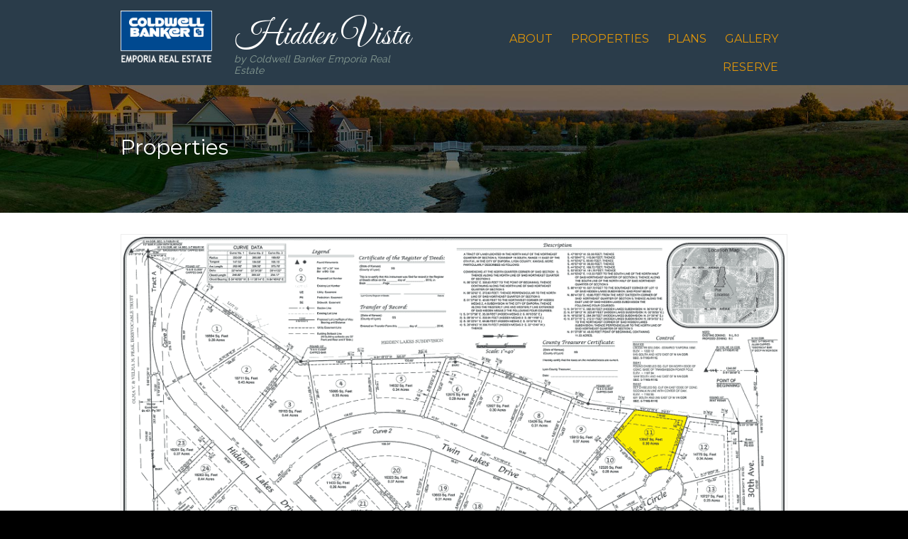

--- FILE ---
content_type: text/html; charset=UTF-8
request_url: https://hiddenvistahomes.com/lot-11/
body_size: 7738
content:
<!DOCTYPE HTML><html lang="en-US">

<head>
<meta charset="UTF-8" />
<link rel="profile" href="https://gmpg.org/xfn/11" />
<title>Lot #11 | Hidden Vista</title>
<meta name='robots' content='max-image-preview:large' />
<link rel='dns-prefetch' href='//s0.wp.com' />
<link rel='dns-prefetch' href='//secure.gravatar.com' />
<link rel="canonical" href="https://hiddenvistahomes.com/lot-11/" />
<script type="aed5f9e6c596d577e487047b-text/javascript">
window._wpemojiSettings = {"baseUrl":"https:\/\/s.w.org\/images\/core\/emoji\/14.0.0\/72x72\/","ext":".png","svgUrl":"https:\/\/s.w.org\/images\/core\/emoji\/14.0.0\/svg\/","svgExt":".svg","source":{"concatemoji":"https:\/\/hiddenvistahomes.com\/wp-includes\/js\/wp-emoji-release.min.js?ver=6.1.9"}};
/*! This file is auto-generated */
!function(e,a,t){var n,r,o,i=a.createElement("canvas"),p=i.getContext&&i.getContext("2d");function s(e,t){var a=String.fromCharCode,e=(p.clearRect(0,0,i.width,i.height),p.fillText(a.apply(this,e),0,0),i.toDataURL());return p.clearRect(0,0,i.width,i.height),p.fillText(a.apply(this,t),0,0),e===i.toDataURL()}function c(e){var t=a.createElement("script");t.src=e,t.defer=t.type="text/javascript",a.getElementsByTagName("head")[0].appendChild(t)}for(o=Array("flag","emoji"),t.supports={everything:!0,everythingExceptFlag:!0},r=0;r<o.length;r++)t.supports[o[r]]=function(e){if(p&&p.fillText)switch(p.textBaseline="top",p.font="600 32px Arial",e){case"flag":return s([127987,65039,8205,9895,65039],[127987,65039,8203,9895,65039])?!1:!s([55356,56826,55356,56819],[55356,56826,8203,55356,56819])&&!s([55356,57332,56128,56423,56128,56418,56128,56421,56128,56430,56128,56423,56128,56447],[55356,57332,8203,56128,56423,8203,56128,56418,8203,56128,56421,8203,56128,56430,8203,56128,56423,8203,56128,56447]);case"emoji":return!s([129777,127995,8205,129778,127999],[129777,127995,8203,129778,127999])}return!1}(o[r]),t.supports.everything=t.supports.everything&&t.supports[o[r]],"flag"!==o[r]&&(t.supports.everythingExceptFlag=t.supports.everythingExceptFlag&&t.supports[o[r]]);t.supports.everythingExceptFlag=t.supports.everythingExceptFlag&&!t.supports.flag,t.DOMReady=!1,t.readyCallback=function(){t.DOMReady=!0},t.supports.everything||(n=function(){t.readyCallback()},a.addEventListener?(a.addEventListener("DOMContentLoaded",n,!1),e.addEventListener("load",n,!1)):(e.attachEvent("onload",n),a.attachEvent("onreadystatechange",function(){"complete"===a.readyState&&t.readyCallback()})),(e=t.source||{}).concatemoji?c(e.concatemoji):e.wpemoji&&e.twemoji&&(c(e.twemoji),c(e.wpemoji)))}(window,document,window._wpemojiSettings);
</script>


<!-- Stylesheets -->
<link rel='stylesheet' id='headway-google-fonts' href='//fonts.googleapis.com/css?family=Raleway|Great+Vibes|Montserrat' type='text/css' media='all' />
<style type="text/css">
img.wp-smiley,
img.emoji {
	display: inline !important;
	border: none !important;
	box-shadow: none !important;
	height: 1em !important;
	width: 1em !important;
	margin: 0 0.07em !important;
	vertical-align: -0.1em !important;
	background: none !important;
	padding: 0 !important;
}
</style>
	<link rel='stylesheet' id='headway-general-https-css' href='https://hiddenvistahomes.com/wp-content/uploads/headway/cache/general-https-8b6f171.css?ver=6.1.9' type='text/css' media='all' />
<link rel='stylesheet' id='headway-layout-single-post-https-css' href='https://hiddenvistahomes.com/wp-content/uploads/headway/cache/layout-single-post-https-e51a882.css?ver=6.1.9' type='text/css' media='all' />
<link rel='stylesheet' id='headway-responsive-grid-https-css' href='https://hiddenvistahomes.com/wp-content/uploads/headway/cache/responsive-grid-https-d2119e4.css?ver=6.1.9' type='text/css' media='all' />
<link rel='stylesheet' id='wp-block-library-css' href='https://hiddenvistahomes.com/wp-includes/css/dist/block-library/style.min.css?ver=6.1.9' type='text/css' media='all' />
<link rel='stylesheet' id='classic-theme-styles-css' href='https://hiddenvistahomes.com/wp-includes/css/classic-themes.min.css?ver=1' type='text/css' media='all' />
<style id='global-styles-inline-css' type='text/css'>
body{--wp--preset--color--black: #000000;--wp--preset--color--cyan-bluish-gray: #abb8c3;--wp--preset--color--white: #ffffff;--wp--preset--color--pale-pink: #f78da7;--wp--preset--color--vivid-red: #cf2e2e;--wp--preset--color--luminous-vivid-orange: #ff6900;--wp--preset--color--luminous-vivid-amber: #fcb900;--wp--preset--color--light-green-cyan: #7bdcb5;--wp--preset--color--vivid-green-cyan: #00d084;--wp--preset--color--pale-cyan-blue: #8ed1fc;--wp--preset--color--vivid-cyan-blue: #0693e3;--wp--preset--color--vivid-purple: #9b51e0;--wp--preset--gradient--vivid-cyan-blue-to-vivid-purple: linear-gradient(135deg,rgba(6,147,227,1) 0%,rgb(155,81,224) 100%);--wp--preset--gradient--light-green-cyan-to-vivid-green-cyan: linear-gradient(135deg,rgb(122,220,180) 0%,rgb(0,208,130) 100%);--wp--preset--gradient--luminous-vivid-amber-to-luminous-vivid-orange: linear-gradient(135deg,rgba(252,185,0,1) 0%,rgba(255,105,0,1) 100%);--wp--preset--gradient--luminous-vivid-orange-to-vivid-red: linear-gradient(135deg,rgba(255,105,0,1) 0%,rgb(207,46,46) 100%);--wp--preset--gradient--very-light-gray-to-cyan-bluish-gray: linear-gradient(135deg,rgb(238,238,238) 0%,rgb(169,184,195) 100%);--wp--preset--gradient--cool-to-warm-spectrum: linear-gradient(135deg,rgb(74,234,220) 0%,rgb(151,120,209) 20%,rgb(207,42,186) 40%,rgb(238,44,130) 60%,rgb(251,105,98) 80%,rgb(254,248,76) 100%);--wp--preset--gradient--blush-light-purple: linear-gradient(135deg,rgb(255,206,236) 0%,rgb(152,150,240) 100%);--wp--preset--gradient--blush-bordeaux: linear-gradient(135deg,rgb(254,205,165) 0%,rgb(254,45,45) 50%,rgb(107,0,62) 100%);--wp--preset--gradient--luminous-dusk: linear-gradient(135deg,rgb(255,203,112) 0%,rgb(199,81,192) 50%,rgb(65,88,208) 100%);--wp--preset--gradient--pale-ocean: linear-gradient(135deg,rgb(255,245,203) 0%,rgb(182,227,212) 50%,rgb(51,167,181) 100%);--wp--preset--gradient--electric-grass: linear-gradient(135deg,rgb(202,248,128) 0%,rgb(113,206,126) 100%);--wp--preset--gradient--midnight: linear-gradient(135deg,rgb(2,3,129) 0%,rgb(40,116,252) 100%);--wp--preset--duotone--dark-grayscale: url('#wp-duotone-dark-grayscale');--wp--preset--duotone--grayscale: url('#wp-duotone-grayscale');--wp--preset--duotone--purple-yellow: url('#wp-duotone-purple-yellow');--wp--preset--duotone--blue-red: url('#wp-duotone-blue-red');--wp--preset--duotone--midnight: url('#wp-duotone-midnight');--wp--preset--duotone--magenta-yellow: url('#wp-duotone-magenta-yellow');--wp--preset--duotone--purple-green: url('#wp-duotone-purple-green');--wp--preset--duotone--blue-orange: url('#wp-duotone-blue-orange');--wp--preset--font-size--small: 13px;--wp--preset--font-size--medium: 20px;--wp--preset--font-size--large: 36px;--wp--preset--font-size--x-large: 42px;--wp--preset--spacing--20: 0.44rem;--wp--preset--spacing--30: 0.67rem;--wp--preset--spacing--40: 1rem;--wp--preset--spacing--50: 1.5rem;--wp--preset--spacing--60: 2.25rem;--wp--preset--spacing--70: 3.38rem;--wp--preset--spacing--80: 5.06rem;}:where(.is-layout-flex){gap: 0.5em;}body .is-layout-flow > .alignleft{float: left;margin-inline-start: 0;margin-inline-end: 2em;}body .is-layout-flow > .alignright{float: right;margin-inline-start: 2em;margin-inline-end: 0;}body .is-layout-flow > .aligncenter{margin-left: auto !important;margin-right: auto !important;}body .is-layout-constrained > .alignleft{float: left;margin-inline-start: 0;margin-inline-end: 2em;}body .is-layout-constrained > .alignright{float: right;margin-inline-start: 2em;margin-inline-end: 0;}body .is-layout-constrained > .aligncenter{margin-left: auto !important;margin-right: auto !important;}body .is-layout-constrained > :where(:not(.alignleft):not(.alignright):not(.alignfull)){max-width: var(--wp--style--global--content-size);margin-left: auto !important;margin-right: auto !important;}body .is-layout-constrained > .alignwide{max-width: var(--wp--style--global--wide-size);}body .is-layout-flex{display: flex;}body .is-layout-flex{flex-wrap: wrap;align-items: center;}body .is-layout-flex > *{margin: 0;}:where(.wp-block-columns.is-layout-flex){gap: 2em;}.has-black-color{color: var(--wp--preset--color--black) !important;}.has-cyan-bluish-gray-color{color: var(--wp--preset--color--cyan-bluish-gray) !important;}.has-white-color{color: var(--wp--preset--color--white) !important;}.has-pale-pink-color{color: var(--wp--preset--color--pale-pink) !important;}.has-vivid-red-color{color: var(--wp--preset--color--vivid-red) !important;}.has-luminous-vivid-orange-color{color: var(--wp--preset--color--luminous-vivid-orange) !important;}.has-luminous-vivid-amber-color{color: var(--wp--preset--color--luminous-vivid-amber) !important;}.has-light-green-cyan-color{color: var(--wp--preset--color--light-green-cyan) !important;}.has-vivid-green-cyan-color{color: var(--wp--preset--color--vivid-green-cyan) !important;}.has-pale-cyan-blue-color{color: var(--wp--preset--color--pale-cyan-blue) !important;}.has-vivid-cyan-blue-color{color: var(--wp--preset--color--vivid-cyan-blue) !important;}.has-vivid-purple-color{color: var(--wp--preset--color--vivid-purple) !important;}.has-black-background-color{background-color: var(--wp--preset--color--black) !important;}.has-cyan-bluish-gray-background-color{background-color: var(--wp--preset--color--cyan-bluish-gray) !important;}.has-white-background-color{background-color: var(--wp--preset--color--white) !important;}.has-pale-pink-background-color{background-color: var(--wp--preset--color--pale-pink) !important;}.has-vivid-red-background-color{background-color: var(--wp--preset--color--vivid-red) !important;}.has-luminous-vivid-orange-background-color{background-color: var(--wp--preset--color--luminous-vivid-orange) !important;}.has-luminous-vivid-amber-background-color{background-color: var(--wp--preset--color--luminous-vivid-amber) !important;}.has-light-green-cyan-background-color{background-color: var(--wp--preset--color--light-green-cyan) !important;}.has-vivid-green-cyan-background-color{background-color: var(--wp--preset--color--vivid-green-cyan) !important;}.has-pale-cyan-blue-background-color{background-color: var(--wp--preset--color--pale-cyan-blue) !important;}.has-vivid-cyan-blue-background-color{background-color: var(--wp--preset--color--vivid-cyan-blue) !important;}.has-vivid-purple-background-color{background-color: var(--wp--preset--color--vivid-purple) !important;}.has-black-border-color{border-color: var(--wp--preset--color--black) !important;}.has-cyan-bluish-gray-border-color{border-color: var(--wp--preset--color--cyan-bluish-gray) !important;}.has-white-border-color{border-color: var(--wp--preset--color--white) !important;}.has-pale-pink-border-color{border-color: var(--wp--preset--color--pale-pink) !important;}.has-vivid-red-border-color{border-color: var(--wp--preset--color--vivid-red) !important;}.has-luminous-vivid-orange-border-color{border-color: var(--wp--preset--color--luminous-vivid-orange) !important;}.has-luminous-vivid-amber-border-color{border-color: var(--wp--preset--color--luminous-vivid-amber) !important;}.has-light-green-cyan-border-color{border-color: var(--wp--preset--color--light-green-cyan) !important;}.has-vivid-green-cyan-border-color{border-color: var(--wp--preset--color--vivid-green-cyan) !important;}.has-pale-cyan-blue-border-color{border-color: var(--wp--preset--color--pale-cyan-blue) !important;}.has-vivid-cyan-blue-border-color{border-color: var(--wp--preset--color--vivid-cyan-blue) !important;}.has-vivid-purple-border-color{border-color: var(--wp--preset--color--vivid-purple) !important;}.has-vivid-cyan-blue-to-vivid-purple-gradient-background{background: var(--wp--preset--gradient--vivid-cyan-blue-to-vivid-purple) !important;}.has-light-green-cyan-to-vivid-green-cyan-gradient-background{background: var(--wp--preset--gradient--light-green-cyan-to-vivid-green-cyan) !important;}.has-luminous-vivid-amber-to-luminous-vivid-orange-gradient-background{background: var(--wp--preset--gradient--luminous-vivid-amber-to-luminous-vivid-orange) !important;}.has-luminous-vivid-orange-to-vivid-red-gradient-background{background: var(--wp--preset--gradient--luminous-vivid-orange-to-vivid-red) !important;}.has-very-light-gray-to-cyan-bluish-gray-gradient-background{background: var(--wp--preset--gradient--very-light-gray-to-cyan-bluish-gray) !important;}.has-cool-to-warm-spectrum-gradient-background{background: var(--wp--preset--gradient--cool-to-warm-spectrum) !important;}.has-blush-light-purple-gradient-background{background: var(--wp--preset--gradient--blush-light-purple) !important;}.has-blush-bordeaux-gradient-background{background: var(--wp--preset--gradient--blush-bordeaux) !important;}.has-luminous-dusk-gradient-background{background: var(--wp--preset--gradient--luminous-dusk) !important;}.has-pale-ocean-gradient-background{background: var(--wp--preset--gradient--pale-ocean) !important;}.has-electric-grass-gradient-background{background: var(--wp--preset--gradient--electric-grass) !important;}.has-midnight-gradient-background{background: var(--wp--preset--gradient--midnight) !important;}.has-small-font-size{font-size: var(--wp--preset--font-size--small) !important;}.has-medium-font-size{font-size: var(--wp--preset--font-size--medium) !important;}.has-large-font-size{font-size: var(--wp--preset--font-size--large) !important;}.has-x-large-font-size{font-size: var(--wp--preset--font-size--x-large) !important;}
.wp-block-navigation a:where(:not(.wp-element-button)){color: inherit;}
:where(.wp-block-columns.is-layout-flex){gap: 2em;}
.wp-block-pullquote{font-size: 1.5em;line-height: 1.6;}
</style>
<link rel='stylesheet' id='jetpack-widget-social-icons-styles-css' href='https://hiddenvistahomes.com/wp-content/plugins/jetpack/modules/widgets/social-icons/social-icons.css?ver=20170506' type='text/css' media='all' />
<link rel='stylesheet' id='social-logos-css' href='https://hiddenvistahomes.com/wp-content/plugins/jetpack/_inc/social-logos/social-logos.min.css?ver=1' type='text/css' media='all' />
<link rel='stylesheet' id='jetpack_css-css' href='https://hiddenvistahomes.com/wp-content/plugins/jetpack/css/jetpack.css?ver=6.1.5' type='text/css' media='all' />
<link rel="stylesheet" type="text/css" media="all" href="https://hiddenvistahomes.com/wp-content/themes/headway-child/style.css" />

<!-- Scripts -->
<script type="aed5f9e6c596d577e487047b-text/javascript">if (document.location.protocol != "https:") {document.location = document.URL.replace(/^http:/i, "https:");}</script><script type="aed5f9e6c596d577e487047b-text/javascript" src='https://hiddenvistahomes.com/wp-includes/js/jquery/jquery.min.js?ver=3.6.1' id='jquery-core-js'></script>
<script type="aed5f9e6c596d577e487047b-text/javascript" src='https://hiddenvistahomes.com/wp-includes/js/jquery/jquery-migrate.min.js?ver=3.3.2' id='jquery-migrate-js'></script>
<script type="aed5f9e6c596d577e487047b-text/javascript" src='https://hiddenvistahomes.com/wp-content/themes/headway/library/media/js/jquery.fitvids.js?ver=6.1.9' id='fitvids-js'></script>
<script type="aed5f9e6c596d577e487047b-text/javascript" src='https://hiddenvistahomes.com/wp-content/uploads/headway/cache/responsive-grid-js-https-e6e6939.js?ver=6.1.9' id='headway-responsive-grid-js-https-js'></script>
<script type="aed5f9e6c596d577e487047b-text/javascript" src='https://hiddenvistahomes.com/wp-content/themes/headway/library/blocks/navigation/js/selectnav.js?ver=6.1.9' id='headway-selectnav-js'></script>
<script type="aed5f9e6c596d577e487047b-text/javascript" src='https://hiddenvistahomes.com/wp-content/uploads/headway/cache/block-dynamic-js-layout-single-post-https-40019e6.js?ver=6.1.9' id='block-dynamic-js-layout-single-post-js'></script>

<!--[if lt IE 9]>
<script src="https://hiddenvistahomes.com/wp-content/themes/headway/library/media/js/html5shiv.js"></script>
<![endif]-->

<!--[if lt IE 8]>
<script src="https://hiddenvistahomes.com/wp-content/themes/headway/library/media/js/ie8.js"></script>
<![endif]-->

<link rel="stylesheet" href="https://maxcdn.bootstrapcdn.com/font-awesome/4.5.0/css/font-awesome.min.css">
<script type="aed5f9e6c596d577e487047b-text/javascript" src="/wp-content/themes/headway-child/mobilemenu.js"></script>
<script type="aed5f9e6c596d577e487047b-text/javascript">
jQuery(document).ready(function(){
jQuery('.status:contains("Available")').addClass('available');
jQuery('.status:contains("Reserved")').addClass('reserved');
});
</script>

<script type="aed5f9e6c596d577e487047b-text/javascript">
(function($) {
    $(document).on('facetwp-refresh', function() {
        $('.facetwp-template').animate({ opacity: 0 }, 600);
    });
    $(document).on('facetwp-loaded', function() {
        $('.facetwp-template').animate({ opacity: 1 }, 600);
    });
})(jQuery);
</script>

<!-- Extras -->
<link rel="alternate" type="application/rss+xml" href="https://hiddenvistahomes.com/feed/" title="Hidden Vista" />
<link rel="pingback" href="https://hiddenvistahomes.com/xmlrpc.php" />
	<meta name="viewport" content="width=device-width, minimum-scale=1.0, maximum-scale=1.0" />
<link rel="alternate" type="application/rss+xml" title="Hidden Vista &raquo; Feed" href="https://hiddenvistahomes.com/feed/" />
<link rel="alternate" type="application/rss+xml" title="Hidden Vista &raquo; Comments Feed" href="https://hiddenvistahomes.com/comments/feed/" />
<link rel="alternate" type="application/rss+xml" title="Hidden Vista &raquo; Lot #11 Comments Feed" href="https://hiddenvistahomes.com/lot-11/feed/" />
<link rel="https://api.w.org/" href="https://hiddenvistahomes.com/wp-json/" /><link rel="alternate" type="application/json" href="https://hiddenvistahomes.com/wp-json/wp/v2/posts/46" /><link rel="EditURI" type="application/rsd+xml" title="RSD" href="https://hiddenvistahomes.com/xmlrpc.php?rsd" />
<link rel="wlwmanifest" type="application/wlwmanifest+xml" href="https://hiddenvistahomes.com/wp-includes/wlwmanifest.xml" />
<meta name="generator" content="WordPress 6.1.9" />
<link rel='shortlink' href='https://wp.me/p7Zpmj-K' />
<link rel="alternate" type="application/json+oembed" href="https://hiddenvistahomes.com/wp-json/oembed/1.0/embed?url=https%3A%2F%2Fhiddenvistahomes.com%2Flot-11%2F" />
<link rel="alternate" type="text/xml+oembed" href="https://hiddenvistahomes.com/wp-json/oembed/1.0/embed?url=https%3A%2F%2Fhiddenvistahomes.com%2Flot-11%2F&#038;format=xml" />

<link rel='dns-prefetch' href='//v0.wordpress.com'/>
<style type='text/css'>img#wpstats{display:none}</style>
<!-- Jetpack Open Graph Tags -->
<meta property="og:type" content="article" />
<meta property="og:title" content="Lot #11" />
<meta property="og:url" content="https://hiddenvistahomes.com/lot-11/" />
<meta property="og:description" content="Visit the post for more." />
<meta property="article:published_time" content="2016-10-15T15:07:42+00:00" />
<meta property="article:modified_time" content="2017-12-20T17:55:00+00:00" />
<meta property="og:site_name" content="Hidden Vista" />
<meta property="og:image" content="https://hiddenvistahomes.com/wp-content/uploads/lot-11.png" />
<meta property="og:image:width" content="2000" />
<meta property="og:image:height" content="1368" />
<meta property="og:locale" content="en_US" />
<meta name="twitter:text:title" content="Lot #11" />
<meta name="twitter:image" content="https://hiddenvistahomes.com/wp-content/uploads/lot-11.png?w=640" />
<meta name="twitter:card" content="summary_large_image" />
<meta name="twitter:description" content="Visit the post for more." />

<!-- End Jetpack Open Graph Tags -->

</head>

<body data-rsssl=1 class="post-template-default single single-post postid-46 single-format-standard custom safari webkit responsive-grid-enabled responsive-grid-active layout-single-post-46 layout-using-single-post" itemscope itemtype="http://schema.org/WebPage">


<div id="whitewrap">


<div id="wrapper-wp058095a482e0b7" class="wrapper independent-grid wrapper-fixed wrapper-fixed-grid grid-fluid-12-64-0 responsive-grid wrapper-mirroring-w5q56fbf1e4a74de wrapper-first mobile-nav-wrapper" data-alias="mobile-nav-wrapper">

<div class="grid-container clearfix">

<section class="row row-1">

<section class="column column-1 grid-left-0 grid-width-1">
<div id="block-bxi56fbf1e4a78cc" class="mobile-menu-toggle block block-type-custom-code block-fluid-height" data-alias="Mobile Menu Toggle">
<div class="block-content">
<div id="showmenu"><i class="fa fa-bars fa-2x"></i></div>
</div>

</div>

</section>

<section class="column column-2 grid-left-0 grid-width-11">
<header id="block-bnb56fbf1e4a88f5" class="mobile-header-logo block block-type-header block-fixed-height" data-alias="mobile-header-logo" itemscope="" itemtype="http://schema.org/WPHeader">
<div class="block-content">
<span class="banner" itemprop="headline"><a href="https://hiddenvistahomes.com">Hidden Vista</a></span><span class="tagline" itemprop="description">by Coldwell Banker Emporia Real Estate</span>

</div>

</header>

</section>

</section>


</div>

</div>

<div id="wrapper-w7m58095a482f591" class="wrapper wrapper-fixed wrapper-fixed-grid grid-fluid-24-20-20 responsive-grid wrapper-mirroring-w7i56fbf1e4a6dc6 mobile-menu-wrapper" data-alias="mobile-menu-wrapper">

<div class="grid-container clearfix">

<section class="row row-1">

<section class="column column-1 grid-left-0 grid-width-24">
<aside id="block-bpa56fbf1e4a8333" class="mobile-menu-block block block-type-widget-area block-fluid-height" data-alias="mobile-menu-block" itemscope="" itemtype="http://schema.org/WPSideBar">
<div class="block-content">
<ul class="widget-area"><li id="nav_menu-2" class="widget widget_nav_menu">
<div class="menu-main-menu-container"><ul id="menu-main-menu-2" class="menu"><li class="menu-item menu-item-type-post_type menu-item-object-page menu-item-20"><a href="https://hiddenvistahomes.com/about/">About</a></li>
<li class="menu-item menu-item-type-taxonomy menu-item-object-category current-post-ancestor current-menu-parent current-post-parent menu-item-24"><a href="https://hiddenvistahomes.com/category/properties/">Properties</a></li>
<li class="menu-item menu-item-type-custom menu-item-object-custom menu-item-272"><a href="http://www.drippeconstruction.com/floor-plans">Plans</a></li>
<li class="menu-item menu-item-type-post_type menu-item-object-page menu-item-350"><a href="https://hiddenvistahomes.com/gallery/">Gallery</a></li>
<li class="menu-item menu-item-type-post_type menu-item-object-page menu-item-23"><a href="https://hiddenvistahomes.com/reserve/">Reserve</a></li>
</ul></div></li>
</ul>
</div>

</aside>

</section>

</section>


</div>

</div>

<div id="wrapper-wzq58095a482f1cf" class="wrapper wrapper-fluid wrapper-fixed-grid grid-fluid-24-20-20 responsive-grid wrapper-mirroring-wf356fbe426ec9ff header-wrap" data-alias="">

<div class="grid-container clearfix">

<section class="row row-1">

<section class="column column-1 grid-left-0 grid-width-4">
<figure id="block-brn5824fd3b7ace0" class="block block-type-image block-fixed-height" data-alias="" itemscope="" itemtype="http://schema.org/ImageObject">
<div class="block-content">
<a href="http://emporiarealtygroup.com" class="image" target="_blank"><img src="https://hiddenvistahomes.com/wp-content/uploads/alt-logo.png" alt="" title="" itemprop="contentURL"/></a>
</div>

</figure>

</section>

<section class="column column-2 grid-left-0 grid-width-7">
<header id="block-b1d56e748d4bc78a" class="block block-type-header block-fixed-height" data-alias="" itemscope="" itemtype="http://schema.org/WPHeader">
<div class="block-content">
<span class="banner" itemprop="headline"><a href="https://hiddenvistahomes.com">Hidden Vista</a></span><span class="tagline" itemprop="description">by Coldwell Banker Emporia Real Estate</span>

</div>

</header>

</section>

<section class="column column-3 grid-left-0 grid-width-13">
<nav id="block-bya56e748d4bbbdf" class="block block-type-navigation block-fluid-height" data-alias="" itemscope="" itemtype="http://schema.org/SiteNavigationElement">
<div class="block-content">
<div class="nav-horizontal nav-align-right"><ul id="menu-main-menu-1" class="menu"><li class="menu-item menu-item-type-post_type menu-item-object-page menu-item-20"><a href="https://hiddenvistahomes.com/about/">About</a></li>
<li class="menu-item menu-item-type-taxonomy menu-item-object-category current-post-ancestor current-menu-parent current-post-parent menu-item-24"><a href="https://hiddenvistahomes.com/category/properties/">Properties</a></li>
<li class="menu-item menu-item-type-custom menu-item-object-custom menu-item-272"><a href="http://www.drippeconstruction.com/floor-plans">Plans</a></li>
<li class="menu-item menu-item-type-post_type menu-item-object-page menu-item-350"><a href="https://hiddenvistahomes.com/gallery/">Gallery</a></li>
<li class="menu-item menu-item-type-post_type menu-item-object-page menu-item-23"><a href="https://hiddenvistahomes.com/reserve/">Reserve</a></li>
</ul></div>
</div>

</nav>

</section>

</section>


</div>

</div>

<div id="wrapper-wqa58095a482cc40" class="wrapper wrapper-fluid wrapper-fixed-grid grid-fluid-24-20-20 responsive-grid page-title-single" data-alias="page-title-single">

<div class="grid-container clearfix">

<section class="row row-1">

<section class="column column-1 grid-left-0 grid-width-24">
<div id="block-bde58095a4830411" class="page-title-block block block-type-custom-code block-fluid-height" data-alias="page-title-block">
<div class="block-content">
<a href="https://hiddenvistahomes.com/category/properties/" rel="category tag">Properties</a>
</div>

</div>

</section>

</section>


</div>

</div>

<div id="wrapper-w7y58095a482e878" class="wrapper wrapper-fluid wrapper-fixed-grid grid-fluid-24-20-20 responsive-grid main-wrap" data-alias="main-wrap-single">

<div class="grid-container clearfix">

<section class="row row-1">

<section class="column column-1 grid-left-0 grid-width-24">
<div id="block-bdu58095a482fa98" class="block block-type-content block-fluid-height" data-alias="">
<div class="block-content">
<div class="loop"><article id="post-46" class="post-46 post type-post status-publish format-standard has-post-thumbnail hentry category-properties author-imdjessica " itemscope itemtype="http://schema.org/Article"><a href="https://hiddenvistahomes.com/lot-11/" class="post-thumbnail post-thumbnail-above-title">
				<img src="https://hiddenvistahomes.com/wp-content/uploads/lot-11.png" alt="Lot #11" width="auto" height="auto" itemprop="image" />
			</a><header><h1 class="entry-title" itemprop="headline">Lot #11</h1><div class="entry-meta entry-meta-above"><p><span style="font-weight:bold">Square Feet:</span>
13047</p>

<p><span style="font-weight:bold">Acres:</span> 
0.3</p>

<p><span style="font-weight:bold">Price:</span>
35900</p>

<p><span style="font-weight:bold">Lot Faces:</span>
East</p>

<p>
<span class="sold">SOLD</span></p></div></header><div class="entry-content" itemprop="text"><div class="sharedaddy sd-sharing-enabled"><div class="robots-nocontent sd-block sd-social sd-social-official sd-sharing"><h3 class="sd-title">Share this:</h3><div class="sd-content"><ul><li class="share-facebook"><div class="fb-share-button" data-href="https://hiddenvistahomes.com/lot-11/" data-layout="button_count"></div></li><li class="share-twitter"><a href="https://twitter.com/share" class="twitter-share-button" data-url="https://hiddenvistahomes.com/lot-11/" data-text="Lot #11"  >Tweet</a></li><li class="share-print"><a rel="nofollow" data-shared="" class="share-print sd-button" href="https://hiddenvistahomes.com/lot-11/#print" target="_blank" title="Click to print"><span>Print</span></a></li><li class="share-end"></li></ul></div></div></div></div></article></div>
</div>

</div>

</section>

</section>


</div>

</div>

<div id="wrapper-wfy58095a482e49d" class="wrapper wrapper-fluid wrapper-fixed-grid grid-fluid-24-20-20 responsive-grid wrapper-mirroring-wmu56e748d4b7f82 footer-wrap" data-alias="">

<div class="grid-container clearfix">

<section class="row row-1">

<section class="column column-1 grid-left-0 grid-width-18">
<aside id="block-b9i56e748d4bc1fa" class="block block-type-widget-area block-fluid-height" data-alias="Footer 1" itemscope="" itemtype="http://schema.org/WPSideBar">
<div class="block-content">
<ul class="widget-area"><li id="text-2" class="widget widget_text">
			<div class="textwidget"><p>For information, contact <a href="http://www.emporiarealestate.com" target="blank" rel="noopener">Emporia Real Estate</a><br />
608 Commercial Street, Emporia, Kansas<br />
620-412-9850</p>
</div>
		</li>
</ul>
</div>

</aside>
<nav id="block-b6i580928e0be0eb" class="block block-type-navigation block-fluid-height" data-alias="" itemscope="" itemtype="http://schema.org/SiteNavigationElement">
<div class="block-content">
<div class="nav-horizontal nav-align-left"><ul id="menu-main-menu" class="menu"><li id="menu-item-20" class="menu-item menu-item-type-post_type menu-item-object-page menu-item-20"><a href="https://hiddenvistahomes.com/about/">About</a></li>
<li id="menu-item-24" class="menu-item menu-item-type-taxonomy menu-item-object-category current-post-ancestor current-menu-parent current-post-parent menu-item-24"><a href="https://hiddenvistahomes.com/category/properties/">Properties</a></li>
<li id="menu-item-272" class="menu-item menu-item-type-custom menu-item-object-custom menu-item-272"><a href="http://www.drippeconstruction.com/floor-plans">Plans</a></li>
<li id="menu-item-350" class="menu-item menu-item-type-post_type menu-item-object-page menu-item-350"><a href="https://hiddenvistahomes.com/gallery/">Gallery</a></li>
<li id="menu-item-23" class="menu-item menu-item-type-post_type menu-item-object-page menu-item-23"><a href="https://hiddenvistahomes.com/reserve/">Reserve</a></li>
</ul></div>
</div>

</nav>

</section>

<section class="column column-2 grid-left-0 grid-width-6">
<figure id="block-bun58091cfb96554" class="block block-type-image block-fixed-height" data-alias="" itemscope="" itemtype="http://schema.org/ImageObject">
<div class="block-content">
<a href="http://emporiarealtygroup.com" class="image" target="_blank"><img src="https://hiddenvistahomes.com/wp-content/uploads/alt-logo-220x125.png" alt="" title="" itemprop="contentURL"/></a>
</div>

</figure>

</section>

</section>


</div>

</div>

<div id="wrapper-w5t58095a482ee16" class="wrapper wrapper-fluid wrapper-fixed-grid grid-fluid-24-20-20 responsive-grid wrapper-mirroring-wbj56e748d4b8a15 wrapper-last copyright-wrap" data-alias="">

<div class="grid-container clearfix">

<section class="row row-1">

<section class="column column-1 grid-left-0 grid-width-24">
<footer id="block-b7v56e748d4b9e62" class="block block-type-footer block-fluid-height" data-alias="" itemscope="" itemtype="http://schema.org/WPFooter">
<div class="block-content">

<div class="footer-container">

<div class="footer">
<p class="copyright footer-copyright">©  2026 Hidden Vista by Coldwell Banker Emporia Real Estate | Website by <a href="http://www.imdesigngroup.com">IM Design Group</a></p><p class="footer-responsive-grid-link-container footer-responsive-grid-link-disable-container"><a href="https://hiddenvistahomes.com/lot-11/?full-site=true" rel="nofollow" class="footer-responsive-grid-link footer-responsive-grid-disable footer-link">View Full Site</a></p>
</div>
</div>
</div>

</footer>

</section>

</section>


</div>

</div>



	<div style="display:none">
	</div>
<div id="fb-root"></div>
			<script type="aed5f9e6c596d577e487047b-text/javascript">(function(d, s, id) { var js, fjs = d.getElementsByTagName(s)[0]; if (d.getElementById(id)) return; js = d.createElement(s); js.id = id; js.src = 'https://connect.facebook.net/en_US/sdk.js#xfbml=1&appId=249643311490&version=v2.3'; fjs.parentNode.insertBefore(js, fjs); }(document, 'script', 'facebook-jssdk'));</script>
			<script type="aed5f9e6c596d577e487047b-text/javascript">
			jQuery( document.body ).on( 'post-load', function() {
				if ( 'undefined' !== typeof FB ) {
					FB.XFBML.parse();
				}
			} );
			</script>
						<script type="aed5f9e6c596d577e487047b-text/javascript">!function(d,s,id){var js,fjs=d.getElementsByTagName(s)[0],p=/^http:/.test(d.location)?'http':'https';if(!d.getElementById(id)){js=d.createElement(s);js.id=id;js.src=p+'://platform.twitter.com/widgets.js';fjs.parentNode.insertBefore(js,fjs);}}(document, 'script', 'twitter-wjs');</script>
			<script type="aed5f9e6c596d577e487047b-text/javascript" src='https://s0.wp.com/wp-content/js/devicepx-jetpack.js?ver=202603' id='devicepx-js'></script>
<script type="aed5f9e6c596d577e487047b-text/javascript" src='https://secure.gravatar.com/js/gprofiles.js?ver=2026Janaa' id='grofiles-cards-js'></script>
<script type="aed5f9e6c596d577e487047b-text/javascript" id='wpgroho-js-extra'>
/* <![CDATA[ */
var WPGroHo = {"my_hash":""};
/* ]]> */
</script>
<script type="aed5f9e6c596d577e487047b-text/javascript" src='https://hiddenvistahomes.com/wp-content/plugins/jetpack/modules/wpgroho.js?ver=6.1.9' id='wpgroho-js'></script>
<script type="aed5f9e6c596d577e487047b-text/javascript" id='sharing-js-js-extra'>
/* <![CDATA[ */
var sharing_js_options = {"lang":"en","counts":"1"};
/* ]]> */
</script>
<script type="aed5f9e6c596d577e487047b-text/javascript" src='https://hiddenvistahomes.com/wp-content/plugins/jetpack/_inc/build/sharedaddy/sharing.min.js?ver=6.1.5' id='sharing-js-js'></script>
<script type="aed5f9e6c596d577e487047b-text/javascript" id='sharing-js-js-after'>
var windowOpen;
			jQuery( document.body ).on( 'click', 'a.share-facebook', function() {
				// If there's another sharing window open, close it.
				if ( 'undefined' !== typeof windowOpen ) {
					windowOpen.close();
				}
				windowOpen = window.open( jQuery( this ).attr( 'href' ), 'wpcomfacebook', 'menubar=1,resizable=1,width=600,height=400' );
				return false;
			});
</script>
<script type="aed5f9e6c596d577e487047b-text/javascript" src='https://stats.wp.com/e-202603.js' async='async' defer='defer'></script>
<script type="aed5f9e6c596d577e487047b-text/javascript">
	_stq = window._stq || [];
	_stq.push([ 'view', {v:'ext',j:'1:6.1.5',blog:'118069843',post:'46',tz:'0',srv:'hiddenvistahomes.com'} ]);
	_stq.push([ 'clickTrackerInit', '118069843', '46' ]);
</script>


</div>



<script src="/cdn-cgi/scripts/7d0fa10a/cloudflare-static/rocket-loader.min.js" data-cf-settings="aed5f9e6c596d577e487047b-|49" defer></script><script defer src="https://static.cloudflareinsights.com/beacon.min.js/vcd15cbe7772f49c399c6a5babf22c1241717689176015" integrity="sha512-ZpsOmlRQV6y907TI0dKBHq9Md29nnaEIPlkf84rnaERnq6zvWvPUqr2ft8M1aS28oN72PdrCzSjY4U6VaAw1EQ==" data-cf-beacon='{"version":"2024.11.0","token":"85150daaff6e471080d63260f53d0be4","r":1,"server_timing":{"name":{"cfCacheStatus":true,"cfEdge":true,"cfExtPri":true,"cfL4":true,"cfOrigin":true,"cfSpeedBrain":true},"location_startswith":null}}' crossorigin="anonymous"></script>
</body>


</html>

--- FILE ---
content_type: text/css
request_url: https://hiddenvistahomes.com/wp-content/uploads/headway/cache/general-https-8b6f171.css?ver=6.1.9
body_size: 7119
content:
html,body,div,span,applet,object,iframe,h1,h2,h3,h4,h5,h6,p,blockquote,pre,a,abbr,acronym,address,big,cite,code,del,dfn,em,img,ins,kbd,q,s,samp,small,strike,strong,sub,sup,tt,var,b,u,i,center,dl,dt,dd,ol,ul,li,fieldset,form,label,legend,table,caption,tbody,tfoot,thead,tr,th,td,article,aside,canvas,details,embed,figure,figcaption,footer,header,hgroup,menu,nav,output,ruby,section,summary,time,mark,audio,video{margin:0;padding:0;border:0;font:inherit;vertical-align:baseline;}article,aside,details,figcaption,figure,footer,header,hgroup,menu,nav,section{display:block;}body{line-height:1;margin:0;background-color:#fff;}ol,ul{list-style:none;}blockquote,q{quotes:none;}blockquote:before,blockquote:after,q:before,q:after{content:'';content:none;}table{border-collapse:collapse;border-spacing:0;}a{outline:none;}img{outline:none;}.clearfix:before,.clearfix:after{content:"";display:table;}.clearfix:after{clear:both;}.clearfix{zoom:1}div.wrapper{margin:0 auto;clear:both}div.wrapper.wrapper-fluid{width:100%;-moz-box-sizing:border-box;-webkit-box-sizing:border-box;box-sizing:border-box}div.wrapper.wrapper-fluid.wrapper-first{margin-top:0}div.wrapper.wrapper-fluid.wrapper-last{margin-bottom:0}div.grid-container{width:100%;height:auto;margin:0}div.wrapper-fluid div.grid-container{margin:0 auto}div.wrapper-fluid.wrapper-fluid-grid div.grid-container{width:100%}.clear{clear:both}.block{box-shadow:none;background:none;margin:0 0 10px;border:none;float:left;-moz-box-sizing:border-box;-webkit-box-sizing:border-box;box-sizing:border-box;width:100%;overflow:hidden}div.block-content{display:block;float:left;width:100%;height:auto}.block-fixed-height div.block-content,body.visual-editor-iframe-grid div.block-content{height:100%}.row{float:left;width:100%}.column{float:left}.column-1.grid-left-0{margin-left:0 !important}.sub-column-1{clear:both}div.wrapper-no-blocks div.entry-content{margin:40px 0 !important;text-align:center}.block-type-header .banner{display:block}.block-type-header .banner a{display:block}.block-type-header a.banner-image{display:block;width:100%;height:100%}.block-type-header .tagline{display:block}.block-type-navigation ul{width:100%;display:inline-block;letter-spacing:-4px;word-spacing:-4px}.block-type-navigation ul li{display:inline-block;letter-spacing:normal;word-spacing:normal}.block-type-navigation ul li a{display:block;width:auto;padding:0 15px;box-sizing:border-box;-moz-box-sizing:border-box;white-space:nowrap}.block-type-navigation .nav-align-left ul{text-align:left}.block-type-navigation .nav-align-right ul{text-align:right}.block-type-navigation .nav-align-center ul{text-align:center}.block-type-navigation .nav-vertical{position:relative}.block-type-navigation .nav-vertical ul li{width:100%}.block-type-navigation .nav-vertical ul li a{height:auto;line-height:40px}.block-type-navigation .nav-search-active ul{width:75%}.block-type-navigation .nav-search-active .nav-search{float:right;width:22.5%;padding:0 10px;box-sizing:border-box;-moz-box-sizing:border-box;display:table}.block-type-navigation .nav-search-active.nav-search-position-left .nav-search{float:left}.block-type-navigation .nav-search-active #searchform{height:100%;display:table-cell;vertical-align:middle}.block-type-navigation .nav-search-active #searchform label,.block-type-navigation .nav-search-active #searchform input#searchsubmit{display:none}.block-type-navigation .nav-search-active #searchform input#s{width:100%}.block-type-navigation a span.sf-sub-indicator{display:none}.block-type-navigation ul.sub-menu{position:absolute;z-index:150;left:-9999px;width:auto}.block-type-navigation ul.sub-menu li{display:block;height:auto;width:100%}.block-type-navigation ul.sub-menu li a{min-width:175px;max-width:500px;width:auto;height:auto;line-height:40px;box-sizing:border-box;-moz-box-sizing:border-box}.block-type-navigation ul.menu li:hover > ul.sub-menu,.block-type-navigation ul.menu li.sfHover > ul.sub-menu{left:auto}.block-type-navigation .selectnav{display:none;margin:10px 2%;width:96%;font-size:16px}.block-type-search input.field{width:100%}.block-type-search form.search-button-visible div{overflow:hidden;padding-right:5px}.block-type-search form.search-button-visible input.submit{min-width:60px;float:right}.block-type-breadcrumbs p.breadcrumbs{margin:13px 10px}.block-type-widget-area ul.widget-area{padding:0;margin:0}.block-type-widget-area li.widget{margin:15px 0 0;padding:5px 10px;list-style:none}.block-type-widget-area li.widget ul{padding:0 0 0 25px;margin:5px 0;list-style:disc}.block-type-widget-area li.widget span.widget-title{margin:0 0 10px;display:block}.block-type-widget-area li.widget span.widget-title:empty{display:none}.block-type-widget-area .horizontal-sidebar li.widget{float:left;margin:0 15px 0 15px;width:20%}li.widget table#wp-calendar th,li.widget table#wp-calendar td{color:#444;text-align:center}li.widget table#wp-calendar a{color:#444}li.widget table#wp-calendar caption{font-weight:bold;font-size:14px;line-height:100%}li.widget table#wp-calendar td#today{color:#111}li.widget table#wp-calendar tfoot .pad{background:none}.block-type-content div.loop{width:100%;float:left;clear:both;box-sizing:border-box;-moz-box-sizing:border-box}.block-type-content .entry-title,.block-type-content .archive-title{margin:0 0 5px;max-width:100%;word-wrap:break-word}.block-type-content .entry-title .post-edit-link{display:inline-block;font-size:12px;margin:10px 0 0 15px;background:rgba(0,0,0,.6);color:rgba(255,255,255,.8) !important;padding:0 10px;line-height:100%;vertical-align:middle;height:20px;line-height:20px;border-radius:10px;text-shadow:0 0 1px rgba(0,0,0,.8);box-shadow:-1px -1px 0 rgba(255,255,255,.15);opacity:0;text-transform:none;letter-spacing:0;font-weight:normal;position:absolute;font-family:helvetica,sans-serif;-webkit-font-smoothing:antialiased;-moz-transition:opacity 250ms linear;-webkit-transition:opacity 250ms linear;transition:opacity 250ms linear}.block-type-content .post:hover .post-edit-link{opacity:.6}.block-type-content .entry-title .post-edit-link:hover{opacity:1}.block-type-content .archive-title{padding:15px 0 15px;border-width:0}.block-type-content .entry-title a,.block-type-content .archive-title a{color:inherit;font-size:inherit;text-decoration:inherit}.block-type-content div.entry-content{width:100%;margin:20px 0;box-sizing:border-box;-moz-box-sizing:border-box;-webkit-box-sizing:border-box}.block-type-content div.entry-content:first-child{margin-top:0}.block-type-content .entry-row{float:left;width:100%}.block-type-content .entry-row .hentry{clear:none}.block-type-content .entry-row .hentry:first-child{margin-left:0 !important}.block-type-content .hentry{clear:both;padding:15px 0 30px;margin:0 0 10px;float:left;width:100%;box-sizing:border-box;-moz-box-sizing:border-box;-webkit-box-sizing:border-box}.block-type-content a.post-thumbnail{display:block}.block-type-content a.post-thumbnail img{max-width:100%;box-sizing:border-box;-moz-box-sizing:border-box;-webkit-box-sizing:border-box}.block-type-content a.post-thumbnail-left,.block-type-content a.post-thumbnail-left-content,.block-type-content img.post-thumbnail-left,.block-type-content img.post-thumbnail-left-content{float:left;margin:0 15px 0 0}.block-type-content a.post-thumbnail-right,.block-type-content a.post-thumbnail-right-content,.block-type-content img.post-thumbnail-right-content{float:right;margin:0 0 0 15px}.block-type-content a.post-thumbnail-above-content{margin:15px 0 -5px}.block-type-content a.post-thumbnail-below-content{margin:15px 0}.block-type-content a.post-thumbnail-above-title{margin:0 0 15px}address{margin:0 0 20px;font-style:italic}dl{margin:0 0px}dt{font-weight:bold}dd{margin:0 0 20px}abbr[title]{border-bottom:1px dotted;cursor:help}pre{background:#F5F5F5;color:#666;font-family:monospace;font-size:14px;line-height:20px;margin:20px 0;overflow:auto;padding:20px;white-space:pre-wrap;word-wrap:break-word}.block-type-content .entry-meta{}.block-type-content .entry-utility{clear:both}.block-type-content div.entry-meta a,.block-type-content div.entry-utility a{color:inherit;text-decoration:none}.block-type-content div.entry-meta a:hover,.block-type-content div.entry-utility a:hover{text-decoration:underline}.loop-navigation{margin:15px 0 30px;float:left;clear:both;width:100%;box-sizing:border-box;-moz-box-sizing:border-box;-webkit-box-sizing:border-box}.loop-navigation .nav-previous,.loop-navigation .nav-next{display:inline-block;max-width:48%}.loop-navigation .nav-previous a,.loop-navigation .nav-next a{display:inline-block;width:100%;-moz-box-sizing:border-box;-webkit-box-sizing:border-box;box-sizing:border-box}.loop-navigation .nav-previous{float:left}.loop-navigation .nav-next{float:right}div.system-404 form#searchform{margin:10px 0 0 0;float:left;clear:both}div.system-404 form#searchform label{display:none}div.system-404 form#searchform input#s{width:200px;float:left}div.system-404 form#searchform input#searchsubmit{float:left;margin:2px 0 0 5px}div#comments{float:left;clear:both;margin:0 0 50px;width:100%;box-sizing:border-box;-moz-box-sizing:border-box;-webkit-box-sizing:border-box}div#comments h3#comments{margin:15px 0 0 0;display:block}ol.commentlist{margin:30px 0 0;float:left;width:100%;box-sizing:border-box;-moz-box-sizing:border-box;-webkit-box-sizing:border-box}li.comment{position:relative;padding:0 0 0 64px;clear:both}li.comment div.comment-body{margin:0 0 30px}li.comment ul.children{clear:both}li.comment .comment-author{margin:0;padding:0}li.comment img.avatar{position:absolute;left:0;top:0}li.comment .comment-author cite{font-weight:bold}li.comment .comment-author span.says{}li.pingback .comment-author span.says{display:none}li.comment .comment-meta{margin:5px 0 20px 0}li.comment .comment-meta a{text-decoration:none;color:inherit}li.comment .comment-body p{margin:0 0 10px 0}li.comment div.reply{margin:20px 0 0}li.comment a.comment-reply-link{margin:10px 0 0 -6px;padding:3px 6px}div#respond{padding:0;margin:0;float:left;width:100%}ol.commentlist div#respond{padding:5px 0 20px;margin:-20px 0 30px}h3#reply-title{margin:15px 0}h3#reply-title small{font-size:75%;margin:0 0 0 5px}div#respond p.logged-in-as{margin:10px 0 20px}div#respond label{display:inline-block;margin:0;float:left}div#respond p{clear:both;float:left;width:100%}div#respond span.required{display:inline;color:#c00;line-height:25px;margin:0 0 0 3px}div#respond input[type='text']{width:50%}div#respond textarea{width:85%;height:150px}div#respond input[type='text'],div#respond textarea{clear:both;float:left;margin:0 0 10px}.block-type-footer .footer-left{margin-top:10px;margin-left:10px;float:left}.block-type-footer .footer-right{margin-top:10px;margin-right:10px;float:right}.block-type-footer .footer-link{margin-bottom:10px}.block-type-footer .copyright{float:left;width:100%;clear:both;text-align:center;margin:10px 0}.block-type-footer a{color:inherit}.block-type-footer p.footer-responsive-grid-link-container{float:left;width:100%;clear:both;text-align:center;margin:10px 0;display:none}.block-type-footer p.footer-responsive-grid-link-enable-container{display:block}.block-type-header img{max-width:100%}li.widget table#wp-calendar{width:100%}li.widget table#wp-calendar th,li.widget table#wp-calendar td{padding:5px 0}li.widget table#wp-calendar caption{margin:0 0 8px 0}li.widget_search label,li.widget_search input#searchsubmit{display:none}li.widget_search input#s{width:100%}a.more-link{padding:2px 6px;white-space:nowrap}div.loop-navigation div.nav-previous a,div.loop-navigation div.nav-next a{padding:4px 8px}div.entry-content h1,div.entry-content h2{margin:0 0 20px}div.entry-content h3,div.entry-content h4,div.entry-content h5,div.entry-content h6{margin:0 0 15px}div.entry-content p{margin:0 0 15px}div.entry-content hr{background-color:#ccc;border:0;height:1px;margin:0 0 15px}div.entry-content ul,div.entry-content ol{padding:0 0 0 40px;margin:15px 0}div.entry-content ul ul,div.entry-content ol ol{margin:0}div.entry-content ul li{list-style:disc}div.entry-content ul ul li{list-style:circle}div.entry-content ul ul ul li{list-style:square}div.entry-content ol li{list-style:decimal}div.entry-content ol ol li{list-style:lower-alpha}div.entry-content ol ol ol li{list-style:lower-roman}.align-left,.alignleft{float:left;margin:0 7px 0 0}.align-right,.alignright{float:right;margin:0 0 0 7px}.aligncenter{display:block;margin-left:auto;margin-right:auto;clear:both}img.border{padding:1px;border:1px solid #ddd}img.no-border{padding:0;border:none}img.wp-smiley{border:none}.wp-caption{padding:5px;border:1px solid #eee;background:#fcfcfc;margin-top:15px;max-width:100%;box-sizing:border-box;-webkit-box-sizing:border-box;-moz-box-sizing:border-box;margin-bottom:15px}.wp-caption img{border:1px solid #ddd;margin:0 auto;display:block;box-sizing:border-box;-webkit-box-sizing:border-box;-moz-box-sizing:border-box;width:100%;height:auto;padding:0}.wp-caption img.wp-smiley{border:none}.wp-caption .wp-caption-text{text-align:center;color:#555;margin:5px 0 0 !important;font-style:italic}blockquote{color:#666;padding:5px 0 5px 25px;border-top:0 dotted;border-bottom:0 dotted;border-left:2px solid #f6f6f6;margin:15px 0 15px 20px}.drop-cap{font-size:310%;line-height:120%;margin-bottom:-0.25em;color:#888;float:left;padding:0 6px 0 0}code{background:#eaeaea;font-family:Consolas,Monaco,Courier,monospace;font-size:0.9em;margin:0 1px;padding:1px 3px;color:#555}pre code{display:block;border:1px solid #ddd;padding:4px 7px}.code-block{display:block;background:#eaeaea;border:1px solid #ddd;color:#555;font-family:Consolas,Monaco,Courier,monospace;padding:10px;overflow:auto;white-space:pre;font-size:12.5px;line-height:18px;margin:5px 0}table{width:100%;background-color:transparent;border-collapse:collapse;border-spacing:0;margin-bottom:20px}table th,table td{padding:8px;line-height:18px;text-align:left;vertical-align:top;border-top:1px solid #ddd}table th{font-weight:bold}table thead th{vertical-align:bottom}thead tr:first-child th,table tr:first-child th{border-top:none}sup,sub{height:0;line-height:1;vertical-align:baseline;_vertical-align:bottom;position:relative}sup{bottom:1ex}sub{top:.5ex}strong{font-weight:bold}em{font-style:italic}.sticky{}.wp-caption-text{}.gallery-caption{}.bypostauthor{}input[type="text"],input[type="password"],input[type="email"],textarea,select{border:1px solid #ccc;padding:6px 4px;outline:none;-moz-border-radius:2px;-webkit-border-radius:2px;border-radius:2px;color:#777;display:inline-block;background:#fff;box-sizing:border-box;-moz-box-sizing:border-box;}select{padding:0}input[type="text"]:focus,input[type="password"]:focus,input[type="email"]:focus,textarea:focus{border:1px solid #aaa;color:#444;-moz-box-shadow:0 0 3px rgba(0,0,0,.2);-webkit-box-shadow:0 0 3px rgba(0,0,0,.2);box-shadow:0 0 3px rgba(0,0,0,.2)}input[type="submit"],input[type="button"],button{background:#ddd;padding:0 12px;-moz-border-radius:3px;-webkit-border-radius:3px;border-radius:3px;color:#444;display:inline-block;font-size:11px;font-weight:bold;text-decoration:none;cursor:pointer;line-height:27px;border:none;}input[type="submit"]:hover,input[type="button"]:hover,button:hover{color:#222;background:#d1d1d1;}input[type="submit"]:active,input[type="button"]:active,button:active{background:#c8c8c8;}.alert{-webkit-border-radius:3px;-moz-border-radius:3px;border-radius:3px;box-shadow:0 1px 0 #fff inset;padding:5px 20px;margin:20px 0;display:block;}.alert p{margin:10px 0;line-height:160%}.alert-green{border:1px solid #97B48A;background-color:#CBECA0;}.alert-red{border:1px solid #CFADB3;color:#832525;background-color:#FAF2F5;}.alert-yellow{border:1px solid #E6DB55;background-color:#FFFBCC;color:#424242;}.alert-gray,.alert-grey{border:1px solid #CCC;color:#424242;background-color:#EEE;}.alert-blue{border:1px solid #92CAE4;color:#205791;background-color:#D5EDF8;}.alert a{color:inherit;}#block-b1d56e748d4bc78a{height:90px}#block-b1z56e7204c004ae{min-height:255px}#block-boj580951408407c.block-original-b4v580951bcc8d49{min-height:140px}#block-b7v56e748d4b9e62{min-height:30px}#block-b8d56e748d4b958e{min-height:710px}#block-b9i56e748d4bc1fa{min-height:60px}#block-bfw5655075b0097e{min-height:80px}#block-bun58091cfb96554{height:125px}#block-bxi56fbf1e4a78cc{min-height:40px}@media screen and (min-width:768px ){#whitewrap #block-bxi56fbf1e4a78cc{}}#block-bu856e7204bf3cd2{min-height:80px}#block-bya56e748d4bbbdf{min-height:40px}@media screen and (max-width:768px ){#whitewrap #block-bya56e748d4bbbdf{display:none!important}}#block-byd5654fe8d98be6{min-height:345px}#block-bfw5655075b0097e.block-original-bkj5809514083285{min-height:80px}#block-bdu58095a482fa98{min-height:345px}#block-bpa56fbf1e4a8333{min-height:35px}@media screen and (min-width:769px ){#whitewrap #block-bpa56fbf1e4a8333{display:none!important}}#block-bnb56fbf1e4a88f5{height:65px}#block-bi2578d492b27651{min-height:305px}#block-bu856e7204bf3cd2.block-original-bbw578d492b27c71{min-height:80px}#block-b6i580928e0be0eb{min-height:20px}@media screen and (max-width:768px ){#whitewrap #block-b6i580928e0be0eb{display:none!important}}#block-byd5654fe8d98be6.block-original-be05809514083bec{min-height:345px}#block-boj580951408407c{min-height:175px}#block-bfw5655075b0097e.block-original-b0f580951bcc9741{min-height:80px}#block-byd5654fe8d98be6.block-original-bt2580951bcc9b52{min-height:345px}#block-bde58095a4830411{min-height:80px}#block-buk5820e10fe020d{min-height:45px}#block-bh85810ed0febdc8{min-height:45px}#block-brn5824fd3b7ace0{height:90px}@media screen and (max-width:946px ){#whitewrap #block-brn5824fd3b7ace0{display:none!important}}#block-b6m5887962f01867{min-height:45px}h3{text-transform:uppercase;font-variant:normal}input[type="submit"],input[type="button"],button,.button{background-color:#E0960A;color:#FFFFFF;font-size:20px;border-top-left-radius:5px;border-top-right-radius:5px;border-bottom-left-radius:5px;border-bottom-right-radius:5px;padding-top:10px;padding-left:10px;padding-bottom:10px;padding-right:10px;text-decoration:none;}input[type="submit"]:hover,input[type="button"]:hover,button:hover{background-color:#4EADD2;color:#FFFFFF;}.block-subtitle{font-size:14px;font-style:italic;font-weight:normal;color:#999999;}.block-title{font-size:22px;line-height:150%;}.block{overflow:hidden;margin-bottom:10px;}blockquote{color:#666666;padding-top:5px;padding-right:0px;padding-bottom:5px;padding-left:25px;border-left-width:2px;border-style:solid;border-color:#666666;margin-top:15px;margin-right:0px;margin-bottom:15px;margin-left:20px;}a{color:#2650B2;}body{font-family:Raleway;line-height:130%;color:#555555;font-size:14px;}.block-type-pin-board .pin-board-pin{padding-top:1px;padding-right:1px;padding-bottom:1px;padding-left:1px;background-color:#ffffff;border-color:#eeeeee;border-style:solid;border-top-width:1px;border-right-width:1px;border-bottom-width:1px;border-left-width:1px;box-shadow:eee 0px 2px 3px}.block-type-pin-board .pin-board-pin .entry-title,.block-type-pin-board .pin-board-pin .entry-title a{padding-top:15px;padding-right:15px;padding-left:15px;font-size:18px;line-height:120%;text-decoration:none;}.block-type-pin-board .pin-board-pin .entry-title a:hover{text-decoration:underline;}.block-type-pin-board .pin-board-pin .entry-content{font-size:12px;line-height:150%;padding-right:15px;padding-left:15px;}.block-type-pin-board .pin-board-pin .entry-meta{font-size:12px;line-height:120%;padding-right:15px;padding-left:15px;color:#888888;}.block-type-pin-board .pin-board-pagination a{text-decoration:none;background-color:#eeeeee;border-top-left-radius:4px;border-top-right-radius:4px;border-bottom-right-radius:4px;border-bottom-left-radius:4px;padding-top:5px;padding-right:9px;padding-bottom:5px;padding-left:9px;}.block-type-pin-board .pin-board-pagination a:hover{background-color:#e7e7e7;}body{background-color:#000000;background-size:cover;background-repeat:no-repeat;}div.wrapper{background-color:#ffffff;padding-top:15px;padding-right:15px;padding-bottom:15px;padding-left:15px;}#wrapper-w295654fe8d96410,div#whitewrap div.wrapper-mirroring-w295654fe8d96410{margin-bottom:0px;box-shadow:rgba(0,0,0,0) 0px 0px 0px;margin-top:0px;padding-top:30px;padding-left:15px;padding-bottom:0px;padding-right:15px;}#wrapper-w3b5655082b7bebf,div#whitewrap div.wrapper-mirroring-w3b5655082b7bebf{margin-bottom:0px;padding-top:50px;padding-left:15px;padding-right:15px;padding-bottom:50px;background-color:#0F1F26;margin-top:0px;background-image:url(https://hiddenvistahomes.com/wp-content/uploads/land-for-sale-emporia-kansas.jpg);background-position:center center;background-size:cover;}#wrapper-wv256e7204bf36d9,div#whitewrap div.wrapper-mirroring-wv256e7204bf36d9{margin-bottom:0px;padding-top:50px;padding-left:15px;padding-right:15px;padding-bottom:50px;background-color:rgba(75,90,112,0);margin-top:0px;background-image:url(https://hiddenvistahomes.com/wp-content/uploads/land-for-sale-emporia-kansas.jpg);background-position:center center;background-size:cover;}#wrapper-wc856e7204bf2a82,div#whitewrap div.wrapper-mirroring-wc856e7204bf2a82{margin-bottom:0px;box-shadow:rgba(0,0,0,0) 0px 0px 0px;margin-top:0px;padding-top:30px;padding-left:15px;padding-bottom:30px;padding-right:15px;}#wrapper-wus56e748d4b8f4f,div#whitewrap div.wrapper-mirroring-wus56e748d4b8f4f{margin-bottom:0px;box-shadow:rgba(0,0,0,0) 0px 0px 0px;margin-top:0px;padding-top:30px;padding-left:15px;padding-bottom:30px;padding-right:15px;background-size:cover;background-color:rgba(255,255,255,0);}#wrapper-wmu56e748d4b7f82,div#whitewrap div.wrapper-mirroring-wmu56e748d4b7f82{margin-bottom:0px;box-shadow:rgba(0,0,0,0) 0px 0px 0px;background-color:rgba(0,0,0,0.52);margin-top:0px;padding-left:15px;padding-top:15px;padding-right:15px;padding-bottom:15px;}#wrapper-wbj56e748d4b8a15,div#whitewrap div.wrapper-mirroring-wbj56e748d4b8a15{box-shadow:rgba(0,0,0,0) 0px 0px 0px;background-color:#2A3C4A;padding-top:0px;padding-bottom:0px;padding-left:15px;padding-right:15px;margin-top:0px;}#wrapper-wf356fbe426ec9ff,div#whitewrap div.wrapper-mirroring-wf356fbe426ec9ff{margin-top:0px;margin-bottom:0px;background-color:#2A3C4A;padding-top:15px;padding-bottom:5px;}#wrapper-w7i56fbf1e4a6dc6,div#whitewrap div.wrapper-mirroring-w7i56fbf1e4a6dc6{margin-top:0px;margin-bottom:0px;background-color:#2B2B2B;padding-left:0px;padding-top:0px;padding-right:0px;padding-bottom:0px;}#wrapper-w5q56fbf1e4a74de,div#whitewrap div.wrapper-mirroring-w5q56fbf1e4a74de{margin-bottom:0px;margin-top:0px;background-color:#2A3C4A;}#wrapper-woz578d492b26eda,div#whitewrap div.wrapper-mirroring-woz578d492b26eda{margin-bottom:0px;background-color:#8B8B8B;box-shadow:rgba(0,0,0,0) 0px 0px 0px;padding-left:0px;padding-top:0px;padding-right:0px;padding-bottom:0px;margin-top:0px;}#wrapper-w3p578d492b267f9,div#whitewrap div.wrapper-mirroring-w3p578d492b267f9{margin-bottom:0px;padding-top:0px;padding-left:0px;padding-right:0px;padding-bottom:0px;background-color:#031540;margin-top:0px;}#wrapper-web578d492b25770,div#whitewrap div.wrapper-mirroring-web578d492b25770{margin-bottom:0px;box-shadow:rgba(0,0,0,0) 0px 0px 0px;margin-top:0px;padding-top:30px;padding-left:0px;padding-bottom:0px;padding-right:0px;}#wrapper-wy458095140816a8,div#whitewrap div.wrapper-mirroring-wy458095140816a8{margin-bottom:0px;box-shadow:rgba(0,0,0,0) 0px 0px 0px;margin-top:0px;padding-top:30px;padding-left:15px;padding-bottom:0px;padding-right:15px;}#wrapper-wgk580951bcc68cf,div#whitewrap div.wrapper-mirroring-wgk580951bcc68cf{margin-bottom:0px;box-shadow:rgba(0,0,0,0) 0px 0px 0px;margin-top:0px;padding-top:30px;padding-left:15px;padding-bottom:0px;padding-right:15px;}#wrapper-wqa58095a482cc40,div#whitewrap div.wrapper-mirroring-wqa58095a482cc40{margin-bottom:0px;padding-top:50px;padding-left:15px;padding-right:15px;padding-bottom:50px;background-color:#0F1F26;margin-top:0px;background-image:url(https://hiddenvistahomes.com/wp-content/uploads/land-for-sale-emporia-kansas.jpg);background-position:center center;background-size:cover;}#wrapper-w7y58095a482e878,div#whitewrap div.wrapper-mirroring-w7y58095a482e878{margin-bottom:0px;box-shadow:rgba(0,0,0,0) 0px 0px 0px;margin-top:0px;padding-top:30px;padding-left:15px;padding-bottom:0px;padding-right:15px;}.block-type-header span.banner a{color:#222222;font-size:34px;line-height:100%;text-decoration:none;margin-top:20px;margin-right:10px;margin-bottom:0px;margin-left:10px;}#block-b1d56e748d4bc78a span.banner a{color:#FFFFFF;font-size:48px;margin-left:0px;margin-right:0px;text-transform:none;font-variant:normal;font-family:Great Vibes;margin-top:2px;padding-left:2px;padding-top:10px;}#block-bnb56fbf1e4a88f5 span.banner a{color:#FFFFFF;margin-top:0px;font-family:Great Vibes;font-size:36px;padding-bottom:0px;line-height:120%;text-align:left;margin-left:0px;margin-right:0px;padding-top:5px;padding-left:3px;}.block-type-header .tagline{color:#999999;font-size:15px;line-height:120%;font-style:italic;font-weight:normal;margin-top:10px;margin-right:10px;margin-bottom:20px;margin-left:10px;}#block-b1d56e748d4bc78a .tagline{color:#899E95;margin-left:0px;margin-right:0px;margin-top:0px;margin-bottom:0px;font-size:14px;}#block-bnb56fbf1e4a88f5 .tagline{margin-top:0px;margin-bottom:0px;text-align:left;font-size:13px;}.block-type-navigation{border-top-width:1px;border-bottom-width:1px;border-left-width:0px;border-right-width:0px;border-color:#eeeeee;border-style:solid;overflow:visible;}#block-bya56e748d4bbbdf{border-top-width:0px;border-bottom-width:0px;margin-bottom:0px;margin-top:20px;}#block-b6i580928e0be0eb{border-top-width:0px;border-bottom-width:0px;margin-bottom:0px;margin-top:0px;}.block-type-navigation ul.menu li > a{text-decoration:none;color:#888888;text-transform:uppercase;font-variant:normal;padding-right:15px;padding-left:15px;}#block-bya56e748d4bbbdf ul.menu li > a{color:#E0960A;font-size:16px;font-family:Montserrat;padding-left:13px;padding-right:13px;}#block-bya56e748d4bbbdf ul.menu li > a:hover{background-color:rgba(0,0,0,0.31);color:#E0960A;border-top-left-radius:10px;border-top-right-radius:10px;border-bottom-left-radius:10px;border-bottom-right-radius:10px;}#block-b6i580928e0be0eb ul.menu li > a{color:#E0960A;font-size:16px;padding-left:15px;left:-15px;position:relative;border-right-width:1px;border-style:solid;border-color:#A6A6A6;font-family:Montserrat}#block-b6i580928e0be0eb ul.menu li > a:hover{background-color:rgba(0,0,0,0.31);}.block-type-navigation ul.menu li.current_page_item > a,.block-type-navigation ul.menu li.current_page_parent > a,.block-type-navigation ul.menu li.current_page_ancestor > a,.block-type-navigation ul.menu li.current_page_item > a:hover,.block-type-navigation ul.menu li.current_page_parent > a:hover,.block-type-navigation ul.menu li.current_page_ancestor > a:hover,.block-type-navigation ul.menu li.current-menu-item > a,.block-type-navigation ul.menu li.current-menu-parent > a,.block-type-navigation ul.menu li.current-menu-ancestor > a,.block-type-navigation ul.menu li.current-menu-item > a:hover,.block-type-navigation ul.menu li.current-menu-parent > a:hover,.block-type-navigation ul.menu li.current-menu-ancestor > a:hover{color:#222222;}.block-type-navigation ul.menu li > a:hover{color:#555555;}.block-type-navigation ul.sub-menu{background-color:#5578CB;box-shadow:rgba(0,0,0,0.41) 0px 0px 20px}.block-type-widget-area li.widget{line-height:150%;padding-top:5px;padding-right:10px;padding-bottom:5px;padding-left:10px;margin-top:15px;}#block-b9i56e748d4bc1fa li.widget{color:#FFFFFF;padding-left:0px;margin-top:10px;padding-right:0px;padding-top:0px;padding-bottom:0px;}#block-bpa56fbf1e4a8333 li.widget{margin-top:0px;padding-left:0px;padding-top:0px;padding-right:0px;padding-bottom:0px;margin-bottom:0px;color:#FFFFFF;}#block-boj580951408407c li.widget{margin-top:10px;font-size:18px;padding-top:0px;}.block-type-widget-area li.widget .widget-title{font-size:13px;border-style:solid;border-top-width:1px;border-bottom-width:1px;border-left-width:0px;border-right-width:0px;border-color:#eeeeee;letter-spacing:1px;text-transform:uppercase;font-variant:normal;line-height:250%;color:#111111;margin-bottom:10px;}#block-b9i56e748d4bc1fa li.widget .widget-title{color:#FFFFFF;margin-bottom:10px;border-top-width:0px;border-bottom-width:0px;line-height:120%;}#block-boj580951408407c li.widget .widget-title{font-style:normal;font-weight:bold;color:#FFFFFF;font-size:16px;letter-spacing:0px;background-color:#E0960A;padding-left:7px;}.block-type-widget-area li.widget a{color:#333333;}#block-b9i56e748d4bc1fa li.widget a{color:#FFFFFF;}#block-b9i56e748d4bc1fa ul li a:hover{color:rgba(255,255,255,0.6);}#block-bpa56fbf1e4a8333 li.widget a{font-size:16px;color:#FFFFFF;text-decoration:none;padding-top:5px;padding-left:5px;padding-right:5px;padding-bottom:5px;text-transform:uppercase;font-variant:normal;font-family:arial,sans-serif}#block-bpa56fbf1e4a8333 ul li.current_page_item a{background-color:rgba(255,255,255,0);font-style:normal;font-weight:bold}.block-type-content .type-post{border-style:solid;border-top-width:0px;border-bottom-width:1px;border-left-width:0px;border-right-width:0px;border-color:#efefef;padding-bottom:30px;}#block-b1z56e7204c004ae .type-post{border-left-width:1px;border-top-width:1px;border-right-width:1px;border-bottom-width:1px;border-style:solid;border-color:#DADADA;padding-top:15px;padding-left:15px;padding-right:15px;padding-bottom:15px;}#block-byd5654fe8d98be6 .type-post{padding-left:0px;padding-right:0px;padding-top:0px;padding-bottom:0px;}#block-b8d56e748d4b958e .type-post{padding-left:15px;padding-top:15px;padding-right:15px;padding-bottom:15px;border-left-width:1px;border-top-width:1px;border-right-width:1px;border-bottom-width:1px;border-style:solid;border-color:#E0E0E0;}#block-bi2578d492b27651 .type-post{border-left-width:1px;border-top-width:1px;border-right-width:1px;border-bottom-width:1px;border-style:solid;border-color:#DADADA;padding-top:15px;padding-left:15px;padding-right:15px;padding-bottom:15px;}#block-bdu58095a482fa98 .type-post{padding-left:0px;padding-right:0px;padding-top:0px;padding-bottom:0px;}.block-type-content .entry-title{font-size:24px;color:#5D84A1;line-height:130%;font-family:Montserrat;text-transform:uppercase;font-variant:normal;font-style:normal;font-weight:normal}#block-b8d56e748d4b958e .entry-title{color:#FFFFFF;font-style:normal;font-weight:bold;font-size:45px;}#block-bdu58095a482fa98 .entry-title{font-size:40px;}#block-b1z56e7204c004ae .entry-title{font-size:28px;}.block-type-content .archive-title{font-size:24px;color:#555555;line-height:110%;border-bottom-width:1px;border-color:#eeeeee;border-style:solid;padding-bottom:15px;}#block-b8d56e748d4b958e .archive-title{border-bottom-width:0px;}.block-type-content div.entry-meta{line-height:120%;color:#282828;font-family:arial,sans-serif}.block-type-content div.entry-content,.block-type-content div.entry-content p{color:#555555;font-size:18px;line-height:180%;}#block-b8d56e748d4b958e div.entry-content,#block-b8d56e748d4b958e div.entry-content p{color:#FFFFFF;font-size:22px;padding-left:0px;padding-right:0px;}.block-type-content div.entry-content h3,.block-type-content div.entry-content h2,.block-type-content div.entry-content h1{font-size:20px;line-height:180%;}.block-type-content div.entry-content h4,.block-type-content div.entry-content h5{font-size:16px;line-height:180%;}.block-type-content div.entry-content a.more-link{background-color:#eeeeee;text-decoration:none;border-top-left-radius:4px;border-top-right-radius:4px;border-bottom-right-radius:4px;border-bottom-left-radius:4px;padding-top:2px;padding-right:6px;padding-bottom:2px;padding-left:6px;}#block-b1z56e7204c004ae div.entry-content a.more-link{background-color:#2650B2;color:#FFFFFF;}#block-b8d56e748d4b958e div.entry-content a.more-link{background-color:#2650B2;color:#FFFFFF;}#block-bi2578d492b27651 div.entry-content a.more-link{background-color:#2650B2;color:#FFFFFF;}.block-type-content div.entry-content a.more-link:hover{background-color:#e7e7e7;}.block-type-content div.loop-navigation div.nav-previous a,.block-type-content div.loop-navigation div.nav-next a{background-color:#e1e1e1;text-decoration:none;border-top-left-radius:4px;border-top-right-radius:4px;border-bottom-right-radius:4px;border-bottom-left-radius:4px;padding-top:4px;padding-right:8px;padding-bottom:4px;padding-left:8px;line-height:130%;}#block-byd5654fe8d98be6 div.loop-navigation div.nav-previous a,#block-byd5654fe8d98be6 div.loop-navigation div.nav-next a{background-color:#235063;color:#FFFFFF;}#block-byd5654fe8d98be6 div.loop-navigation div.nav-previous a:hover,#block-byd5654fe8d98be6 div.loop-navigation div.nav-next a:hover{background-color:#3B6C81;}#block-b1z56e7204c004ae div.loop-navigation div.nav-previous a,#block-b1z56e7204c004ae div.loop-navigation div.nav-next a{background-color:#2650B2;color:#FFFFFF;}#block-b8d56e748d4b958e div.loop-navigation div.nav-previous a,#block-b8d56e748d4b958e div.loop-navigation div.nav-next a{background-color:#2650B2;color:#FFFFFF;}#block-bi2578d492b27651 div.loop-navigation div.nav-previous a,#block-bi2578d492b27651 div.loop-navigation div.nav-next a{background-color:#2650B2;color:#FFFFFF;}#block-bdu58095a482fa98 div.loop-navigation div.nav-previous a,#block-bdu58095a482fa98 div.loop-navigation div.nav-next a{background-color:#235063;color:#FFFFFF;}#block-bdu58095a482fa98 div.loop-navigation div.nav-previous a:hover,#block-bdu58095a482fa98 div.loop-navigation div.nav-next a:hover{background-color:#3B6C81;}.block-type-content div.loop-navigation div.nav-previous a:hover,.block-type-content div.loop-navigation div.nav-next a:hover{background-color:#d5d5d5;}.block-type-content a.post-thumbnail img{border-top-width:1px;border-right-width:1px;border-bottom-width:1px;border-left-width:1px;border-color:#eeeeee;border-style:solid;padding-top:3px;padding-right:3px;padding-bottom:3px;padding-left:3px;}#block-b1z56e7204c004ae a.post-thumbnail img{background-color:#5D84A1;}.block-type-content div#comments h3{color:#333333;font-size:18px;line-height:130%;}.block-type-content li.comment{padding-left:64px;}.block-type-content li.comment .comment-author{font-size:18px;line-height:120%;}.block-type-content li.comment .comment-meta{color:#888888;font-size:14px;}.block-type-content li.comment .comment-body p{font-size:14px;line-height:170%;}.block-type-content a.comment-reply-link{font-size:12px;background-color:#eeeeee;text-decoration:none;border-top-left-radius:4px;border-top-right-radius:4px;border-bottom-right-radius:4px;border-bottom-left-radius:4px;padding-top:3px;padding-right:6px;padding-bottom:3px;padding-left:6px;}.block-type-content a.comment-reply-link:hover{background-color:#e7e7e7;}.block-type-content div#respond label{font-size:14px;line-height:220%;color:#888888;}.block-type-slider .flexslider{overflow:visible;margin-bottom:30px;}.block-type-slider .flex-viewport{overflow:hidden;}.block-type-slider .flex-caption{background-color:rgba(0,0,0,0.6);color:#ffffff;font-size:14px;line-height:150%;padding-top:20px;padding-right:20px;padding-bottom:20px;padding-left:20px;position:absolute;text-align:center;}.block-type-slider .flex-control-nav{position:absolute;text-align:center;}.block-type-slider .flex-direction-nav a{margin-top:-20px;position:absolute;background-image:url(https://hiddenvistahomes.com/wp-content/uploads/headway-imported-image.jpg);background-repeat:no-repeat;background-position:left top;}.block-type-slider .flex-direction-nav a.flex-next{background-position:right top;}.block-type-slider .flex-control-paging li a{background-color:rgba(0,0,0,0.5);border-top-left-radius:20px;border-top-right-radius:20px;border-bottom-right-radius:20px;border-bottom-left-radius:20px;margin-left:2px;margin-right:2px;}.block-type-slider .flex-control-paging li a:hover{background-color:rgba(0,0,0,0.7);}.block-type-slider .flex-control-paging li a.flex-active{background-color:rgba(0,0,0,0.9);}.block-type-text .entry-content h3,.block-type-text div.entry-content h2,.block-type-text div.entry-content h1{font-size:20px;line-height:180%;}.block-type-text .entry-content h4{font-size:16px;line-height:180%;}.block-type-footer{border-top-width:1px;border-right-width:0px;border-bottom-width:0px;border-left-width:0px;border-color:#eeeeee;border-style:solid;}#block-b7v56e748d4b9e62{border-top-width:0px;}.block-type-footer p.copyright{color:#666666;}#block-b7v56e748d4b9e62 p.copyright{color:rgba(255,255,255,0.52);font-size:12px;}.block-type-footer p.footer-headway-link{color:#666666;}.block-type-footer a.footer-admin-link{color:#666666;}.block-type-footer a.footer-go-to-top-link{color:#666666;}.block-type-footer a.footer-responsive-grid-link{color:#666666;}#block-byd5654fe8d98be6{margin-bottom:0px;padding-left:0px;padding-right:0px;padding-top:0px;padding-bottom:15px;}#block-b1z56e7204c004ae{margin-bottom:0px;padding-left:0px;padding-right:0px;}#block-b8d56e748d4b958e{margin-bottom:0px;padding-left:25px;padding-right:25px;text-align:center;padding-top:120px;}#block-bi2578d492b27651{margin-bottom:0px;padding-left:15px;padding-right:15px;}#block-bdu58095a482fa98{margin-bottom:0px;padding-left:0px;padding-right:0px;padding-top:0px;padding-bottom:15px;}#block-bfw5655075b0097e{margin-bottom:0px;font-size:30px;line-height:150%;padding-top:15px;padding-left:0px;padding-right:0px;padding-bottom:15px;color:#FFFFFF;font-family:Montserrat}#block-bu856e7204bf3cd2{margin-bottom:0px;font-size:30px;line-height:150%;padding-top:15px;color:#FFFFFF;padding-left:0px;padding-right:0px;padding-bottom:15px;font-family:Montserrat;font-style:normal;font-weight:normal}#block-bxi56fbf1e4a78cc{margin-bottom:0px;line-height:100%;color:#FFFFFF;padding-top:7px;}#block-bde58095a4830411{margin-bottom:0px;font-size:30px;line-height:150%;padding-top:15px;padding-left:0px;padding-right:0px;padding-bottom:15px;color:#FFFFFF;font-family:Montserrat}#block-bh85810ed0febdc8{font-family:arial,sans-serif;font-size:15px;color:#121212;}#block-buk5820e10fe020d{font-family:arial,sans-serif;font-size:15px;color:#121212;}#block-b6m5887962f01867{font-family:arial,sans-serif;font-size:16px;text-align:right;line-height:120%;}#block-bya56e748d4bbbdf ul.sub-menu li > a{text-align:left;border-top-width:1px;border-style:dotted;border-color:rgba(255,255,255,0.33);}#block-bya56e748d4bbbdf ul.sub-menu li > a:hover{background-color:rgba(0,0,0,0.31);}#block-b6i580928e0be0eb ul.sub-menu li > a{text-align:left;border-top-width:1px;border-style:dotted;border-color:rgba(255,255,255,0.33);}#block-b6i580928e0be0eb ul.sub-menu li > a:hover{background-color:rgba(0,0,0,0.31);}#block-b9i56e748d4bc1fa li.widget .widget-title span{line-height:120%;}.block-type-content div.entry-content h1{font-style:normal;font-weight:bold;color:#001A58;font-size:24px;}.block-type-content div.entry-content h3{text-transform:uppercase;font-variant:normal;font-style:normal;font-weight:bold;font-size:18px;color:#04658A;}#block-byd5654fe8d98be6 div.entry-content h3{margin-top:0px;}#block-bdu58095a482fa98 div.entry-content h3{margin-top:0px;}.block-type-content div.entry-content h2{font-size:21px;color:#2650B2;font-style:normal;font-weight:bold}#block-b1d56e748d4bc78a{margin-bottom:0px;}#block-bnb56fbf1e4a88f5{text-align:center;margin-bottom:0px;}#block-b9i56e748d4bc1fa li.widget ul{padding-left:0px;}#block-bpa56fbf1e4a8333 li.widget ul{list-style:none;padding-left:0px;margin-bottom:0px;margin-left:0px;margin-right:0px;}#block-b9i56e748d4bc1fa .block-title{color:#FFFFFF;}#block-bpa56fbf1e4a8333{margin-bottom:0px;}#block-bpa56fbf1e4a8333 li.widget ul li{padding-top:12px;padding-bottom:12px;border-top-width:1px;border-style:none;border-color:rgba(149,149,149,0.21);border-bottom-width:1px;margin-bottom:0px;margin-top:0px;padding-right:15px;padding-left:15px;}#block-byd5654fe8d98be6 .type-page{padding-top:0px;}#block-bdu58095a482fa98 .type-page{padding-top:0px;}#block-b1z56e7204c004ae div.entry-meta-above{font-family:arial,sans-serif;color:#2E2E2E;font-size:17px;}#block-bdu58095a482fa98 div.entry-meta-above{font-size:20px;}.button:hover{opacity:0.8}.mobile-menu-block .active{background:#E0960A}@media screen and (min-width:1600px){.home .copyright-wrap{position:absolute;bottom:0}.home .footer-wrap{position:absolute;bottom:45px}}body.home{background-image:url(/wp-content/uploads/ready-to-build-lots-for-sale-emporia-ks.jpg);background-size:cover;background-repeat:no-repeat;}.available{background:#9fab1d;color:white;padding:2px 6px;position:relative;top:5px;border-radius:5px}.reserved{background:#E0960A;color:white;padding:2px 6px;position:relative;top:5px;border-radius:5px}.sold{background:#aa2011;color:white;padding:2px 6px;position:relative;top:5px;border-radius:5px}.page-title-block a{color:white;text-decoration:none}#block-brn5824fd3b7ace0 img{width:92%}@media screen and (max-width:1024px){#block-b8d56e748d4b958e{padding:0px!important}}@media screen and (max-width:768px){#block-b8d56e748d4b958e .entry-title{font-size:35px}}#block-b1z56e7204c004ae a.post-thumbnail img{-webkit-filter:brightness(0.9);filter:brightness(0.9);}#block-b1z56e7204c004ae a.post-thumbnail img:hover{-webkit-filter:brightness(1);filter:brightness(1);}

--- FILE ---
content_type: text/css
request_url: https://hiddenvistahomes.com/wp-content/uploads/headway/cache/layout-single-post-https-e51a882.css?ver=6.1.9
body_size: 937
content:
div#wrapper-wp058095a482e0b7{width:768px}div#wrapper-wp058095a482e0b7.responsive-grid{width:auto;max-width:768px}div.grid-fluid-12-64-0 .column{margin-left:0%}div.grid-fluid-12-64-0 .grid-width-1{width:8.333333333%}div.grid-fluid-12-64-0 .grid-left-1{margin-left:8.333333333%}div.grid-fluid-12-64-0 .column-1.grid-left-1{margin-left:8.333333333%}div.grid-fluid-12-64-0 .grid-width-2{width:16.666666667%}div.grid-fluid-12-64-0 .grid-left-2{margin-left:16.666666667%}div.grid-fluid-12-64-0 .column-1.grid-left-2{margin-left:16.666666667%}div.grid-fluid-12-64-0 .grid-width-3{width:25%}div.grid-fluid-12-64-0 .grid-left-3{margin-left:25%}div.grid-fluid-12-64-0 .column-1.grid-left-3{margin-left:25%}div.grid-fluid-12-64-0 .grid-width-4{width:33.333333333%}div.grid-fluid-12-64-0 .grid-left-4{margin-left:33.333333333%}div.grid-fluid-12-64-0 .column-1.grid-left-4{margin-left:33.333333333%}div.grid-fluid-12-64-0 .grid-width-5{width:41.666666667%}div.grid-fluid-12-64-0 .grid-left-5{margin-left:41.666666667%}div.grid-fluid-12-64-0 .column-1.grid-left-5{margin-left:41.666666667%}div.grid-fluid-12-64-0 .grid-width-6{width:50%}div.grid-fluid-12-64-0 .grid-left-6{margin-left:50%}div.grid-fluid-12-64-0 .column-1.grid-left-6{margin-left:50%}div.grid-fluid-12-64-0 .grid-width-7{width:58.333333333%}div.grid-fluid-12-64-0 .grid-left-7{margin-left:58.333333333%}div.grid-fluid-12-64-0 .column-1.grid-left-7{margin-left:58.333333333%}div.grid-fluid-12-64-0 .grid-width-8{width:66.666666667%}div.grid-fluid-12-64-0 .grid-left-8{margin-left:66.666666667%}div.grid-fluid-12-64-0 .column-1.grid-left-8{margin-left:66.666666667%}div.grid-fluid-12-64-0 .grid-width-9{width:75%}div.grid-fluid-12-64-0 .grid-left-9{margin-left:75%}div.grid-fluid-12-64-0 .column-1.grid-left-9{margin-left:75%}div.grid-fluid-12-64-0 .grid-width-10{width:83.333333333%}div.grid-fluid-12-64-0 .grid-left-10{margin-left:83.333333333%}div.grid-fluid-12-64-0 .column-1.grid-left-10{margin-left:83.333333333%}div.grid-fluid-12-64-0 .grid-width-11{width:91.666666667%}div.grid-fluid-12-64-0 .grid-left-11{margin-left:91.666666667%}div.grid-fluid-12-64-0 .column-1.grid-left-11{margin-left:91.666666667%}div.grid-fluid-12-64-0 .grid-width-12{width:100%}@media screen and (min-width:769px ){div#wrapper-wp058095a482e0b7{display:none!important}}div#wrapper-w7m58095a482f591{width:940px}div#wrapper-w7m58095a482f591.responsive-grid{width:auto;max-width:940px}div.grid-fluid-24-20-20 .column{margin-left:2.127659574%}div.grid-fluid-24-20-20 .grid-width-1{width:2.127659574%}div.grid-fluid-24-20-20 .grid-left-1{margin-left:6.382978723%}div.grid-fluid-24-20-20 .column-1.grid-left-1{margin-left:4.255319149%}div.grid-fluid-24-20-20 .grid-width-2{width:6.382978723%}div.grid-fluid-24-20-20 .grid-left-2{margin-left:10.638297872%}div.grid-fluid-24-20-20 .column-1.grid-left-2{margin-left:8.510638298%}div.grid-fluid-24-20-20 .grid-width-3{width:10.638297872%}div.grid-fluid-24-20-20 .grid-left-3{margin-left:14.893617021%}div.grid-fluid-24-20-20 .column-1.grid-left-3{margin-left:12.765957447%}div.grid-fluid-24-20-20 .grid-width-4{width:14.893617021%}div.grid-fluid-24-20-20 .grid-left-4{margin-left:19.14893617%}div.grid-fluid-24-20-20 .column-1.grid-left-4{margin-left:17.021276596%}div.grid-fluid-24-20-20 .grid-width-5{width:19.14893617%}div.grid-fluid-24-20-20 .grid-left-5{margin-left:23.404255319%}div.grid-fluid-24-20-20 .column-1.grid-left-5{margin-left:21.276595745%}div.grid-fluid-24-20-20 .grid-width-6{width:23.404255319%}div.grid-fluid-24-20-20 .grid-left-6{margin-left:27.659574468%}div.grid-fluid-24-20-20 .column-1.grid-left-6{margin-left:25.531914894%}div.grid-fluid-24-20-20 .grid-width-7{width:27.659574468%}div.grid-fluid-24-20-20 .grid-left-7{margin-left:31.914893617%}div.grid-fluid-24-20-20 .column-1.grid-left-7{margin-left:29.787234043%}div.grid-fluid-24-20-20 .grid-width-8{width:31.914893617%}div.grid-fluid-24-20-20 .grid-left-8{margin-left:36.170212766%}div.grid-fluid-24-20-20 .column-1.grid-left-8{margin-left:34.042553191%}div.grid-fluid-24-20-20 .grid-width-9{width:36.170212766%}div.grid-fluid-24-20-20 .grid-left-9{margin-left:40.425531915%}div.grid-fluid-24-20-20 .column-1.grid-left-9{margin-left:38.29787234%}div.grid-fluid-24-20-20 .grid-width-10{width:40.425531915%}div.grid-fluid-24-20-20 .grid-left-10{margin-left:44.680851064%}div.grid-fluid-24-20-20 .column-1.grid-left-10{margin-left:42.553191489%}div.grid-fluid-24-20-20 .grid-width-11{width:44.680851064%}div.grid-fluid-24-20-20 .grid-left-11{margin-left:48.936170213%}div.grid-fluid-24-20-20 .column-1.grid-left-11{margin-left:46.808510638%}div.grid-fluid-24-20-20 .grid-width-12{width:48.936170213%}div.grid-fluid-24-20-20 .grid-left-12{margin-left:53.191489362%}div.grid-fluid-24-20-20 .column-1.grid-left-12{margin-left:51.063829787%}div.grid-fluid-24-20-20 .grid-width-13{width:53.191489362%}div.grid-fluid-24-20-20 .grid-left-13{margin-left:57.446808511%}div.grid-fluid-24-20-20 .column-1.grid-left-13{margin-left:55.319148936%}div.grid-fluid-24-20-20 .grid-width-14{width:57.446808511%}div.grid-fluid-24-20-20 .grid-left-14{margin-left:61.70212766%}div.grid-fluid-24-20-20 .column-1.grid-left-14{margin-left:59.574468085%}div.grid-fluid-24-20-20 .grid-width-15{width:61.70212766%}div.grid-fluid-24-20-20 .grid-left-15{margin-left:65.957446809%}div.grid-fluid-24-20-20 .column-1.grid-left-15{margin-left:63.829787234%}div.grid-fluid-24-20-20 .grid-width-16{width:65.957446809%}div.grid-fluid-24-20-20 .grid-left-16{margin-left:70.212765957%}div.grid-fluid-24-20-20 .column-1.grid-left-16{margin-left:68.085106383%}div.grid-fluid-24-20-20 .grid-width-17{width:70.212765957%}div.grid-fluid-24-20-20 .grid-left-17{margin-left:74.468085106%}div.grid-fluid-24-20-20 .column-1.grid-left-17{margin-left:72.340425532%}div.grid-fluid-24-20-20 .grid-width-18{width:74.468085106%}div.grid-fluid-24-20-20 .grid-left-18{margin-left:78.723404255%}div.grid-fluid-24-20-20 .column-1.grid-left-18{margin-left:76.595744681%}div.grid-fluid-24-20-20 .grid-width-19{width:78.723404255%}div.grid-fluid-24-20-20 .grid-left-19{margin-left:82.978723404%}div.grid-fluid-24-20-20 .column-1.grid-left-19{margin-left:80.85106383%}div.grid-fluid-24-20-20 .grid-width-20{width:82.978723404%}div.grid-fluid-24-20-20 .grid-left-20{margin-left:87.234042553%}div.grid-fluid-24-20-20 .column-1.grid-left-20{margin-left:85.106382979%}div.grid-fluid-24-20-20 .grid-width-21{width:87.234042553%}div.grid-fluid-24-20-20 .grid-left-21{margin-left:91.489361702%}div.grid-fluid-24-20-20 .column-1.grid-left-21{margin-left:89.361702128%}div.grid-fluid-24-20-20 .grid-width-22{width:91.489361702%}div.grid-fluid-24-20-20 .grid-left-22{margin-left:95.744680851%}div.grid-fluid-24-20-20 .column-1.grid-left-22{margin-left:93.617021277%}div.grid-fluid-24-20-20 .grid-width-23{width:95.744680851%}div.grid-fluid-24-20-20 .grid-left-23{margin-left:100%}div.grid-fluid-24-20-20 .column-1.grid-left-23{margin-left:97.872340426%}div.grid-fluid-24-20-20 .grid-width-24{width:100%}@media screen and (min-width:769px ){div#wrapper-w7m58095a482f591{display:none!important}}div#wrapper-wzq58095a482f1cf{min-width:940px}div#wrapper-wzq58095a482f1cf div.grid-container{width:940px}div#wrapper-wzq58095a482f1cf.responsive-grid{min-width:0 !important}div#wrapper-wzq58095a482f1cf.responsive-grid div.grid-container{width:auto !important;max-width:940px}@media screen and (max-width:768px ){div#wrapper-wzq58095a482f1cf{display:none!important}}@media screen and (max-width:950px ){div#wrapper-wzq58095a482f1cf .column{width:100%;clear:both;margin-left:0;margin-right:0}div#wrapper-wzq58095a482f1cf .block,#whitewrap div#wrapper-wzq58095a482f1cf .block ul{text-align:center}}div#wrapper-wqa58095a482cc40{min-width:940px}div#wrapper-wqa58095a482cc40 div.grid-container{width:940px}div#wrapper-wqa58095a482cc40.responsive-grid{min-width:0 !important}div#wrapper-wqa58095a482cc40.responsive-grid div.grid-container{width:auto !important;max-width:940px}div#wrapper-w7y58095a482e878{min-width:940px}div#wrapper-w7y58095a482e878 div.grid-container{width:940px}div#wrapper-w7y58095a482e878.responsive-grid{min-width:0 !important}div#wrapper-w7y58095a482e878.responsive-grid div.grid-container{width:auto !important;max-width:940px}div#wrapper-wfy58095a482e49d{min-width:940px}div#wrapper-wfy58095a482e49d div.grid-container{width:940px}div#wrapper-wfy58095a482e49d.responsive-grid{min-width:0 !important}div#wrapper-wfy58095a482e49d.responsive-grid div.grid-container{width:auto !important;max-width:940px}@media screen and (max-width:768px ){div#wrapper-wfy58095a482e49d .block,#whitewrap div#wrapper-wfy58095a482e49d .block ul{text-align:center}}div#wrapper-w5t58095a482ee16{min-width:940px}div#wrapper-w5t58095a482ee16 div.grid-container{width:940px}div#wrapper-w5t58095a482ee16.responsive-grid{min-width:0 !important}div#wrapper-w5t58095a482ee16.responsive-grid div.grid-container{width:auto !important;max-width:940px}#block-b6i580928e0be0eb .nav-horizontal ul.menu > li > a,#block-b6i580928e0be0eb .nav-search-active .nav-search{height:20px;line-height:20px}#block-bya56e748d4bbbdf .nav-horizontal ul.menu > li > a,#block-bya56e748d4bbbdf .nav-search-active .nav-search{height:40px;line-height:40px}

--- FILE ---
content_type: text/css
request_url: https://hiddenvistahomes.com/wp-content/themes/headway-child/style.css
body_size: 419
content:
/*
   THEME NAME:IM Design Child Theme
   THEME URI:http://www.headwaythemes.com
   VERSION:2.0   AUTHOR:IM Design Group
   AUTHOR URI:http://www.imdesigngroup.com
   DESCRIPTION:Child Theme
   TEMPLATE:headway
*/


/* =Theme customization starts here
-------------------------------------------------------------- */

/* hides link to view full site */  
.footer-responsive-grid-link {display:none;}

/* removes webkit so buttons don't look weird on phones */  
input[type="submit"], input[type="button"], button, .button {-webkit-appearance: none;}


/*------------CUSTOM MOBILE MENU------------------*/
.mobile-menu-wrapper {display:none;}

.mobile-menu-toggle {max-width:50px;}

.mobile-header-logo {float:left;}

.mobile-nav-wrapper section.column.column-1 {width:10%!important;}
.mobile-nav-wrapper section.column.column-2 {width:85%!important;}

@media screen and (max-width:500px){
.mobile-nav-wrapper section.column.column-1 {width:15%!important;}
}

.mobile-menu-block .sub-menu {
    display:none;
    margin:10px -15px -10px -15px!important;
    padding-left:0px!important;
    background:rgba(255,255,255,0.2);}

#menu-main-menu-2 li {
	position: relative;
}

#menu-main-menu-2 a {
	display: inline-block;
    width: 100%;
}

.menu-expand {
	color: #fff;
	position: absolute;
	top: 3px;
	right: 15px;
	border: rgba(255,255,255,0.8) 2px solid;
	width: 30px;
	height: 22px;
	padding: 8px 0 0 0;
	text-align: center;
}


/*------------END CUSTOM MOBILE MENU------------------*/

--- FILE ---
content_type: text/javascript
request_url: https://hiddenvistahomes.com/wp-content/uploads/headway/cache/block-dynamic-js-layout-single-post-https-40019e6.js?ver=6.1.9
body_size: -150
content:
jQuery(document).ready(function(){

					if ( typeof window.selectnav != "function" )
						return false;

					selectnav(jQuery("#block-b6i580928e0be0eb").find("ul.menu")[0], {
						label: "-- Navigation --",
						nested: true,
						indent: "-",
						activeclass: "current-menu-item"
					});

					jQuery("#block-b6i580928e0be0eb").find("ul.menu").addClass("selectnav-active");

				});

jQuery(document).ready(function(){

					if ( typeof window.selectnav != "function" )
						return false;

					selectnav(jQuery("#block-bya56e748d4bbbdf").find("ul.menu")[0], {
						label: "-- Navigation --",
						nested: true,
						indent: "-",
						activeclass: "current-menu-item"
					});

					jQuery("#block-bya56e748d4bbbdf").find("ul.menu").addClass("selectnav-active");

				});





--- FILE ---
content_type: text/javascript
request_url: https://hiddenvistahomes.com/wp-content/themes/headway-child/mobilemenu.js
body_size: 298
content:
jQuery(function ($) {
/* You can safely use $ in this code block to reference jQuery */

$(document).ready(function(){

//SHOWS THE MOBILE MENU and then TOGGLES HAMBURGER TO X
    
    $("#showmenu").click(function(){
        $(".mobile-menu-wrapper").slideToggle('fast');
        $(this).find('i').toggleClass('fa-bars fa-times');
    });

//SHOWS SUBMENU ITEMS

    $("#menu-main-menu-1 li").click(function(e) {
        e.stopPropagation();
		$(">.sub-menu", this).slideToggle('fast');
	});
	
	// Add Expand To Mobile Menu
	$('#menu-main-menu-1 li:has(ul.sub-menu)').append('<div class="menu-expand">+</div>');

//TOGGLES CLASS TO ACTIVE TO CHANGE BG COLOR

    $('.menu-item-has-children',this).click(function(){
        $(this).toggleClass('active');
    });


//CLOSES THE MENU IF CLICKING ON A PAGE LINK

     $('a[href!="#"]').click(function() {
        $(".mobile-menu-wrapper").toggle();
        $("#showmenu").find('i').toggleClass('fa-bars fa-times');
     });

// PREVENT DEFAULT IF MENU ITEMS ARE HASH TAGS KEEPS MENU FROM JUMPING
$('nav a').each( function() {
	var nav = $(this); 
	if( nav.length > 0 ) {
		if( nav.attr('href') == '#' ) {
			//console.log(nav);
			$(this).click(
				function(e) {
					e.preventDefault();
				}
			);
		}
	}
     });  

  });

});